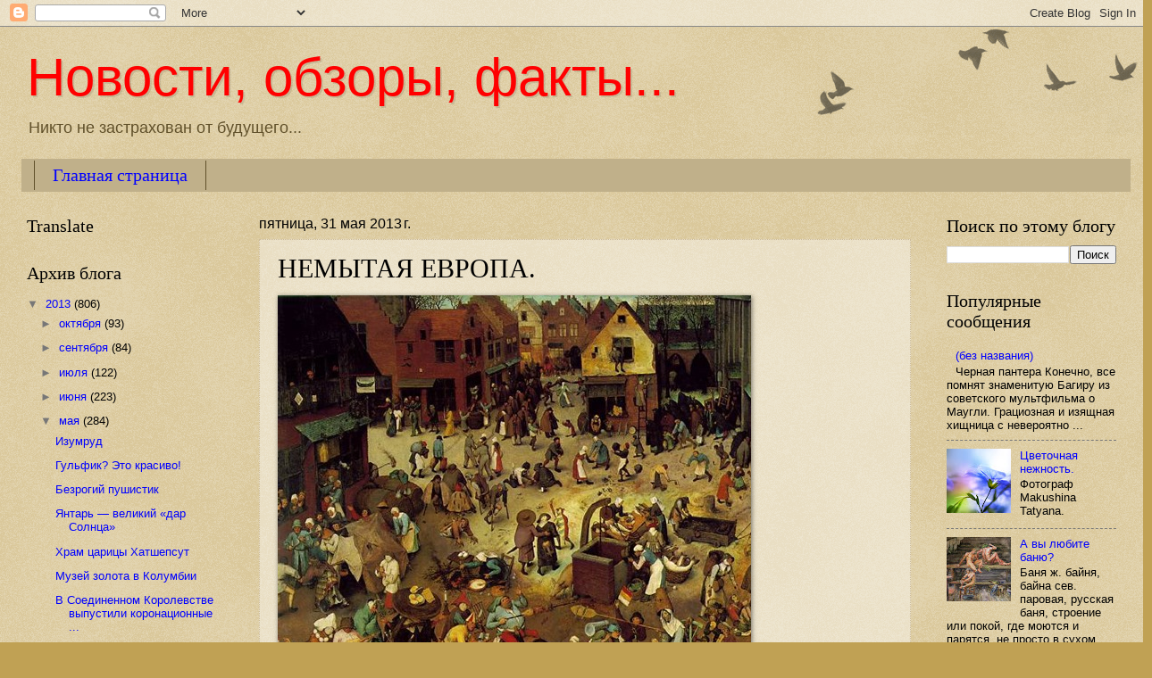

--- FILE ---
content_type: text/html; charset=UTF-8
request_url: https://banallex.blogspot.com/2013/05/blog-post_7645.html
body_size: 31228
content:
<!DOCTYPE html>
<html class='v2' dir='ltr' xmlns='http://www.w3.org/1999/xhtml' xmlns:b='http://www.google.com/2005/gml/b' xmlns:data='http://www.google.com/2005/gml/data' xmlns:expr='http://www.google.com/2005/gml/expr'>
<head>
<link href='https://www.blogger.com/static/v1/widgets/335934321-css_bundle_v2.css' rel='stylesheet' type='text/css'/>
<meta content='width=1100' name='viewport'/>
<meta content='text/html; charset=UTF-8' http-equiv='Content-Type'/>
<meta content='blogger' name='generator'/>
<link href='https://banallex.blogspot.com/favicon.ico' rel='icon' type='image/x-icon'/>
<link href='http://banallex.blogspot.com/2013/05/blog-post_7645.html' rel='canonical'/>
<link rel="alternate" type="application/atom+xml" title="Новости, обзоры, факты... - Atom" href="https://banallex.blogspot.com/feeds/posts/default" />
<link rel="alternate" type="application/rss+xml" title="Новости, обзоры, факты... - RSS" href="https://banallex.blogspot.com/feeds/posts/default?alt=rss" />
<link rel="service.post" type="application/atom+xml" title="Новости, обзоры, факты... - Atom" href="https://www.blogger.com/feeds/3183616897166459556/posts/default" />

<link rel="alternate" type="application/atom+xml" title="Новости, обзоры, факты... - Atom" href="https://banallex.blogspot.com/feeds/4944424353292496112/comments/default" />
<!--Can't find substitution for tag [blog.ieCssRetrofitLinks]-->
<link href='https://blogger.googleusercontent.com/img/b/R29vZ2xl/AVvXsEiEmxzhtGTGwEgM7pMi0UJ-kzTtVAkphneaSbGADzuRajuLXZjA6BEb91x2iHsuEriXR6rh6_fPpJRLmWXUIKs4SYmxVmzxdcDV99tiwTaEwJCi6n5RAyrzy4kTzIljUABeDb98LMXW90Ob/?imgmax=800' rel='image_src'/>
<meta content='http://banallex.blogspot.com/2013/05/blog-post_7645.html' property='og:url'/>
<meta content='НЕМЫТАЯ ЕВРОПА.' property='og:title'/>
<meta content='Интересные факты, яркие фото, обзоры...' property='og:description'/>
<meta content='https://blogger.googleusercontent.com/img/b/R29vZ2xl/AVvXsEiEmxzhtGTGwEgM7pMi0UJ-kzTtVAkphneaSbGADzuRajuLXZjA6BEb91x2iHsuEriXR6rh6_fPpJRLmWXUIKs4SYmxVmzxdcDV99tiwTaEwJCi6n5RAyrzy4kTzIljUABeDb98LMXW90Ob/w1200-h630-p-k-no-nu/?imgmax=800' property='og:image'/>
<title>Новости, обзоры, факты...: НЕМЫТАЯ ЕВРОПА.</title>
<meta content='761b253ed572c452' name='yandex-verification'/>
<meta content='2ec0baa6e80b6880689e59a58c7949d9' name='cypr-verification'/>
<style id='page-skin-1' type='text/css'><!--
/*
-----------------------------------------------
Blogger Template Style
Name:     Watermark
Designer: Blogger
URL:      www.blogger.com
----------------------------------------------- */
/* Use this with templates/1ktemplate-*.html */
/* Content
----------------------------------------------- */
body {
font: normal normal 14px Arial, Tahoma, Helvetica, FreeSans, sans-serif;
color: #000000;
background: #c0a154 url(//www.blogblog.com/1kt/watermark/body_background_birds.png) repeat scroll top left;
}
html body .content-outer {
min-width: 0;
max-width: 100%;
width: 100%;
}
.content-outer {
font-size: 92%;
}
a:link {
text-decoration:none;
color: #0000ff;
}
a:visited {
text-decoration:none;
color: #993322;
}
a:hover {
text-decoration:underline;
color: #ff3300;
}
.body-fauxcolumns .cap-top {
margin-top: 30px;
background: transparent url(//www.blogblog.com/1kt/watermark/body_overlay_birds.png) no-repeat scroll top right;
height: 121px;
}
.content-inner {
padding: 0;
}
/* Header
----------------------------------------------- */
.header-inner .Header .titlewrapper,
.header-inner .Header .descriptionwrapper {
padding-left: 20px;
padding-right: 20px;
}
.Header h1 {
font: normal normal 60px Impact, sans-serif;
color: #ff0000;
text-shadow: 2px 2px rgba(0, 0, 0, .1);
}
.Header h1 a {
color: #ff0000;
}
.Header .description {
font-size: 140%;
color: #60502a;
}
/* Tabs
----------------------------------------------- */
.tabs-inner .section {
margin: 0 20px;
}
.tabs-inner .PageList, .tabs-inner .LinkList, .tabs-inner .Labels {
margin-left: -11px;
margin-right: -11px;
background-color: #c0b08a;
border-top: 0 solid #ffffff;
border-bottom: 0 solid #ffffff;
-moz-box-shadow: 0 0 0 rgba(0, 0, 0, .3);
-webkit-box-shadow: 0 0 0 rgba(0, 0, 0, .3);
-goog-ms-box-shadow: 0 0 0 rgba(0, 0, 0, .3);
box-shadow: 0 0 0 rgba(0, 0, 0, .3);
}
.tabs-inner .PageList .widget-content,
.tabs-inner .LinkList .widget-content,
.tabs-inner .Labels .widget-content {
margin: -3px -11px;
background: transparent none  no-repeat scroll right;
}
.tabs-inner .widget ul {
padding: 2px 25px;
max-height: 34px;
background: transparent none no-repeat scroll left;
}
.tabs-inner .widget li {
border: none;
}
.tabs-inner .widget li a {
display: inline-block;
padding: .25em 1em;
font: normal normal 20px Georgia, Utopia, 'Palatino Linotype', Palatino, serif;
color: #0000ff;
border-right: 1px solid #60502a;
}
.tabs-inner .widget li:first-child a {
border-left: 1px solid #60502a;
}
.tabs-inner .widget li.selected a, .tabs-inner .widget li a:hover {
color: #000000;
}
/* Headings
----------------------------------------------- */
h2 {
font: normal normal 20px Georgia, Utopia, 'Palatino Linotype', Palatino, serif;
color: #000000;
margin: 0 0 .5em;
}
h2.date-header {
font: normal normal 16px Arial, Tahoma, Helvetica, FreeSans, sans-serif;
color: #000000;
}
/* Main
----------------------------------------------- */
.main-inner .column-center-inner,
.main-inner .column-left-inner,
.main-inner .column-right-inner {
padding: 0 5px;
}
.main-outer {
margin-top: 0;
background: transparent none no-repeat scroll top left;
}
.main-inner {
padding-top: 30px;
}
.main-cap-top {
position: relative;
}
.main-cap-top .cap-right {
position: absolute;
height: 0;
width: 100%;
bottom: 0;
background: transparent none repeat-x scroll bottom center;
}
.main-cap-top .cap-left {
position: absolute;
height: 245px;
width: 280px;
right: 0;
bottom: 0;
background: transparent none no-repeat scroll bottom left;
}
/* Posts
----------------------------------------------- */
.post-outer {
padding: 15px 20px;
margin: 0 0 25px;
background: transparent url(//www.blogblog.com/1kt/watermark/post_background_birds.png) repeat scroll top left;
_background-image: none;
border: dotted 1px #ccbb99;
-moz-box-shadow: 0 0 0 rgba(0, 0, 0, .1);
-webkit-box-shadow: 0 0 0 rgba(0, 0, 0, .1);
-goog-ms-box-shadow: 0 0 0 rgba(0, 0, 0, .1);
box-shadow: 0 0 0 rgba(0, 0, 0, .1);
}
h3.post-title {
font: normal normal 30px Georgia, Utopia, 'Palatino Linotype', Palatino, serif;
margin: 0;
}
.comments h4 {
font: normal normal 30px Georgia, Utopia, 'Palatino Linotype', Palatino, serif;
margin: 1em 0 0;
}
.post-body {
font-size: 105%;
line-height: 1.5;
position: relative;
}
.post-header {
margin: 0 0 1em;
color: #997755;
}
.post-footer {
margin: 10px 0 0;
padding: 10px 0 0;
color: #997755;
border-top: dashed 1px #777777;
}
#blog-pager {
font-size: 140%
}
#comments .comment-author {
padding-top: 1.5em;
border-top: dashed 1px #777777;
background-position: 0 1.5em;
}
#comments .comment-author:first-child {
padding-top: 0;
border-top: none;
}
.avatar-image-container {
margin: .2em 0 0;
}
/* Comments
----------------------------------------------- */
.comments .comments-content .icon.blog-author {
background-repeat: no-repeat;
background-image: url([data-uri]);
}
.comments .comments-content .loadmore a {
border-top: 1px solid #777777;
border-bottom: 1px solid #777777;
}
.comments .continue {
border-top: 2px solid #777777;
}
/* Widgets
----------------------------------------------- */
.widget ul, .widget #ArchiveList ul.flat {
padding: 0;
list-style: none;
}
.widget ul li, .widget #ArchiveList ul.flat li {
padding: .35em 0;
text-indent: 0;
border-top: dashed 1px #777777;
}
.widget ul li:first-child, .widget #ArchiveList ul.flat li:first-child {
border-top: none;
}
.widget .post-body ul {
list-style: disc;
}
.widget .post-body ul li {
border: none;
}
.widget .zippy {
color: #777777;
}
.post-body img, .post-body .tr-caption-container, .Profile img, .Image img,
.BlogList .item-thumbnail img {
padding: 5px;
background: #fff;
-moz-box-shadow: 1px 1px 5px rgba(0, 0, 0, .5);
-webkit-box-shadow: 1px 1px 5px rgba(0, 0, 0, .5);
-goog-ms-box-shadow: 1px 1px 5px rgba(0, 0, 0, .5);
box-shadow: 1px 1px 5px rgba(0, 0, 0, .5);
}
.post-body img, .post-body .tr-caption-container {
padding: 8px;
}
.post-body .tr-caption-container {
color: #333333;
}
.post-body .tr-caption-container img {
padding: 0;
background: transparent;
border: none;
-moz-box-shadow: 0 0 0 rgba(0, 0, 0, .1);
-webkit-box-shadow: 0 0 0 rgba(0, 0, 0, .1);
-goog-ms-box-shadow: 0 0 0 rgba(0, 0, 0, .1);
box-shadow: 0 0 0 rgba(0, 0, 0, .1);
}
/* Footer
----------------------------------------------- */
.footer-outer {
color:#ccbb99;
background: #330000 url(//www.blogblog.com/1kt/watermark/body_background_navigator.png) repeat scroll top left;
}
.footer-outer a {
color: #ff7755;
}
.footer-outer a:visited {
color: #dd5533;
}
.footer-outer a:hover {
color: #ff9977;
}
.footer-outer .widget h2 {
color: #eeddbb;
}
/* Mobile
----------------------------------------------- */
body.mobile  {
background-size: 100% auto;
}
.mobile .body-fauxcolumn-outer {
background: transparent none repeat scroll top left;
}
html .mobile .mobile-date-outer {
border-bottom: none;
background: transparent url(//www.blogblog.com/1kt/watermark/post_background_birds.png) repeat scroll top left;
_background-image: none;
margin-bottom: 10px;
}
.mobile .main-inner .date-outer {
padding: 0;
}
.mobile .main-inner .date-header {
margin: 10px;
}
.mobile .main-cap-top {
z-index: -1;
}
.mobile .content-outer {
font-size: 100%;
}
.mobile .post-outer {
padding: 10px;
}
.mobile .main-cap-top .cap-left {
background: transparent none no-repeat scroll bottom left;
}
.mobile .body-fauxcolumns .cap-top {
margin: 0;
}
.mobile-link-button {
background: transparent url(//www.blogblog.com/1kt/watermark/post_background_birds.png) repeat scroll top left;
}
.mobile-link-button a:link, .mobile-link-button a:visited {
color: #0000ff;
}
.mobile-index-date .date-header {
color: #000000;
}
.mobile-index-contents {
color: #000000;
}
.mobile .tabs-inner .section {
margin: 0;
}
.mobile .tabs-inner .PageList {
margin-left: 0;
margin-right: 0;
}
.mobile .tabs-inner .PageList .widget-content {
margin: 0;
color: #000000;
background: transparent url(//www.blogblog.com/1kt/watermark/post_background_birds.png) repeat scroll top left;
}
.mobile .tabs-inner .PageList .widget-content .pagelist-arrow {
border-left: 1px solid #60502a;
}

--></style>
<style id='template-skin-1' type='text/css'><!--
body {
min-width: 1260px;
}
.content-outer, .content-fauxcolumn-outer, .region-inner {
min-width: 1260px;
max-width: 1260px;
_width: 1260px;
}
.main-inner .columns {
padding-left: 260px;
padding-right: 230px;
}
.main-inner .fauxcolumn-center-outer {
left: 260px;
right: 230px;
/* IE6 does not respect left and right together */
_width: expression(this.parentNode.offsetWidth -
parseInt("260px") -
parseInt("230px") + 'px');
}
.main-inner .fauxcolumn-left-outer {
width: 260px;
}
.main-inner .fauxcolumn-right-outer {
width: 230px;
}
.main-inner .column-left-outer {
width: 260px;
right: 100%;
margin-left: -260px;
}
.main-inner .column-right-outer {
width: 230px;
margin-right: -230px;
}
#layout {
min-width: 0;
}
#layout .content-outer {
min-width: 0;
width: 800px;
}
#layout .region-inner {
min-width: 0;
width: auto;
}
--></style>
<link href='https://www.blogger.com/dyn-css/authorization.css?targetBlogID=3183616897166459556&amp;zx=728f4bad-48d3-48af-8601-58a38bed67cc' media='none' onload='if(media!=&#39;all&#39;)media=&#39;all&#39;' rel='stylesheet'/><noscript><link href='https://www.blogger.com/dyn-css/authorization.css?targetBlogID=3183616897166459556&amp;zx=728f4bad-48d3-48af-8601-58a38bed67cc' rel='stylesheet'/></noscript>
<meta name='google-adsense-platform-account' content='ca-host-pub-1556223355139109'/>
<meta name='google-adsense-platform-domain' content='blogspot.com'/>

<!-- data-ad-client=ca-pub-3022402297708081 -->

</head>
<body class='loading variant-birds'>
<div class='navbar section' id='navbar'><div class='widget Navbar' data-version='1' id='Navbar1'><script type="text/javascript">
    function setAttributeOnload(object, attribute, val) {
      if(window.addEventListener) {
        window.addEventListener('load',
          function(){ object[attribute] = val; }, false);
      } else {
        window.attachEvent('onload', function(){ object[attribute] = val; });
      }
    }
  </script>
<div id="navbar-iframe-container"></div>
<script type="text/javascript" src="https://apis.google.com/js/platform.js"></script>
<script type="text/javascript">
      gapi.load("gapi.iframes:gapi.iframes.style.bubble", function() {
        if (gapi.iframes && gapi.iframes.getContext) {
          gapi.iframes.getContext().openChild({
              url: 'https://www.blogger.com/navbar/3183616897166459556?po\x3d4944424353292496112\x26origin\x3dhttps://banallex.blogspot.com',
              where: document.getElementById("navbar-iframe-container"),
              id: "navbar-iframe"
          });
        }
      });
    </script><script type="text/javascript">
(function() {
var script = document.createElement('script');
script.type = 'text/javascript';
script.src = '//pagead2.googlesyndication.com/pagead/js/google_top_exp.js';
var head = document.getElementsByTagName('head')[0];
if (head) {
head.appendChild(script);
}})();
</script>
</div></div>
<div class='body-fauxcolumns'>
<div class='fauxcolumn-outer body-fauxcolumn-outer'>
<div class='cap-top'>
<div class='cap-left'></div>
<div class='cap-right'></div>
</div>
<div class='fauxborder-left'>
<div class='fauxborder-right'></div>
<div class='fauxcolumn-inner'>
</div>
</div>
<div class='cap-bottom'>
<div class='cap-left'></div>
<div class='cap-right'></div>
</div>
</div>
</div>
<div class='content'>
<div class='content-fauxcolumns'>
<div class='fauxcolumn-outer content-fauxcolumn-outer'>
<div class='cap-top'>
<div class='cap-left'></div>
<div class='cap-right'></div>
</div>
<div class='fauxborder-left'>
<div class='fauxborder-right'></div>
<div class='fauxcolumn-inner'>
</div>
</div>
<div class='cap-bottom'>
<div class='cap-left'></div>
<div class='cap-right'></div>
</div>
</div>
</div>
<div class='content-outer'>
<div class='content-cap-top cap-top'>
<div class='cap-left'></div>
<div class='cap-right'></div>
</div>
<div class='fauxborder-left content-fauxborder-left'>
<div class='fauxborder-right content-fauxborder-right'></div>
<div class='content-inner'>
<header>
<div class='header-outer'>
<div class='header-cap-top cap-top'>
<div class='cap-left'></div>
<div class='cap-right'></div>
</div>
<div class='fauxborder-left header-fauxborder-left'>
<div class='fauxborder-right header-fauxborder-right'></div>
<div class='region-inner header-inner'>
<div class='header section' id='header'><div class='widget Header' data-version='1' id='Header1'>
<div id='header-inner'>
<div class='titlewrapper'>
<h1 class='title'>
<a href='https://banallex.blogspot.com/'>
Новости, обзоры, факты...
</a>
</h1>
</div>
<div class='descriptionwrapper'>
<p class='description'><span>Никто не застрахован от будущего...</span></p>
</div>
</div>
</div></div>
</div>
</div>
<div class='header-cap-bottom cap-bottom'>
<div class='cap-left'></div>
<div class='cap-right'></div>
</div>
</div>
</header>
<div class='tabs-outer'>
<div class='tabs-cap-top cap-top'>
<div class='cap-left'></div>
<div class='cap-right'></div>
</div>
<div class='fauxborder-left tabs-fauxborder-left'>
<div class='fauxborder-right tabs-fauxborder-right'></div>
<div class='region-inner tabs-inner'>
<div class='tabs section' id='crosscol'><div class='widget PageList' data-version='1' id='PageList1'>
<h2>Страницы</h2>
<div class='widget-content'>
<ul>
<li>
<a href='https://banallex.blogspot.com/'>Главная страница</a>
</li>
</ul>
<div class='clear'></div>
</div>
</div></div>
<div class='tabs no-items section' id='crosscol-overflow'></div>
</div>
</div>
<div class='tabs-cap-bottom cap-bottom'>
<div class='cap-left'></div>
<div class='cap-right'></div>
</div>
</div>
<div class='main-outer'>
<div class='main-cap-top cap-top'>
<div class='cap-left'></div>
<div class='cap-right'></div>
</div>
<div class='fauxborder-left main-fauxborder-left'>
<div class='fauxborder-right main-fauxborder-right'></div>
<div class='region-inner main-inner'>
<div class='columns fauxcolumns'>
<div class='fauxcolumn-outer fauxcolumn-center-outer'>
<div class='cap-top'>
<div class='cap-left'></div>
<div class='cap-right'></div>
</div>
<div class='fauxborder-left'>
<div class='fauxborder-right'></div>
<div class='fauxcolumn-inner'>
</div>
</div>
<div class='cap-bottom'>
<div class='cap-left'></div>
<div class='cap-right'></div>
</div>
</div>
<div class='fauxcolumn-outer fauxcolumn-left-outer'>
<div class='cap-top'>
<div class='cap-left'></div>
<div class='cap-right'></div>
</div>
<div class='fauxborder-left'>
<div class='fauxborder-right'></div>
<div class='fauxcolumn-inner'>
</div>
</div>
<div class='cap-bottom'>
<div class='cap-left'></div>
<div class='cap-right'></div>
</div>
</div>
<div class='fauxcolumn-outer fauxcolumn-right-outer'>
<div class='cap-top'>
<div class='cap-left'></div>
<div class='cap-right'></div>
</div>
<div class='fauxborder-left'>
<div class='fauxborder-right'></div>
<div class='fauxcolumn-inner'>
</div>
</div>
<div class='cap-bottom'>
<div class='cap-left'></div>
<div class='cap-right'></div>
</div>
</div>
<!-- corrects IE6 width calculation -->
<div class='columns-inner'>
<div class='column-center-outer'>
<div class='column-center-inner'>
<div class='main section' id='main'><div class='widget Blog' data-version='1' id='Blog1'>
<div class='blog-posts hfeed'>

          <div class="date-outer">
        
<h2 class='date-header'><span>пятница, 31 мая 2013&#8239;г.</span></h2>

          <div class="date-posts">
        
<div class='post-outer'>
<div class='post hentry' itemprop='blogPost' itemscope='itemscope' itemtype='http://schema.org/BlogPosting'>
<meta content='https://blogger.googleusercontent.com/img/b/R29vZ2xl/AVvXsEiEmxzhtGTGwEgM7pMi0UJ-kzTtVAkphneaSbGADzuRajuLXZjA6BEb91x2iHsuEriXR6rh6_fPpJRLmWXUIKs4SYmxVmzxdcDV99tiwTaEwJCi6n5RAyrzy4kTzIljUABeDb98LMXW90Ob/?imgmax=800' itemprop='image_url'/>
<meta content='3183616897166459556' itemprop='blogId'/>
<meta content='4944424353292496112' itemprop='postId'/>
<a name='4944424353292496112'></a>
<h3 class='post-title entry-title' itemprop='name'>
НЕМЫТАЯ ЕВРОПА.
</h3>
<div class='post-header'>
<div class='post-header-line-1'></div>
</div>
<div class='post-body entry-content' id='post-body-4944424353292496112' itemprop='description articleBody'>
<div dir="ltr" style="text-align: left;" trbidi="on">
<img alt="4866671e92ac01b7d2d0efefe003a9a4_1M.png" src="https://blogger.googleusercontent.com/img/b/R29vZ2xl/AVvXsEiEmxzhtGTGwEgM7pMi0UJ-kzTtVAkphneaSbGADzuRajuLXZjA6BEb91x2iHsuEriXR6rh6_fPpJRLmWXUIKs4SYmxVmzxdcDV99tiwTaEwJCi6n5RAyrzy4kTzIljUABeDb98LMXW90Ob/?imgmax=800" style="background-color: white; border: 0px; font-family: Arial, sans-serif; font-size: 15px; height: auto !important; line-height: 21px; margin: 0px; max-width: 100%; outline: 0px; padding: 0px; vertical-align: baseline; width: auto !important;" /><br style="background-color: white; font-family: Arial, sans-serif; font-size: 15px; line-height: 21px;" /><span style="background-color: white; font-family: Arial, sans-serif; font-size: 15px; line-height: 21px;">Европейцы во все времена считали Россию варварской страной. И мы сами нередко выражаемся о ней в том же духе. О нынешних временах говорить не буду, но можно с уверенность сказать, что вплоть до 19 века Россия, несмотря на все недостатки, была самым цивилизованным из европейских государств&#8230;</span><br style="background-color: white; font-family: Arial, sans-serif; font-size: 15px; line-height: 21px;" /><span style="background-color: white; font-family: Arial, sans-serif; font-size: 15px; line-height: 21px;">Многие с тоской представляют себе старую Европу с благородными рыцарями (ха-ха), готовыми на подвиги во имя прекрасных дам (хо-хо), с прекрасными дворцами и галантными мушкетерами (ну-ну), с пышными королевскими приемами и благоухающими садами Версаля.</span><br style="background-color: white; font-family: Arial, sans-serif; font-size: 15px; line-height: 21px;" /><span style="background-color: white; font-family: Arial, sans-serif; font-size: 15px; line-height: 21px;">Многие думают: ну почему я не родился (родилась) в те красивые времена? Почему мне приходится жить в эти скучные годы, когда о чести и красоте забыли? Поверьте &#8212; вам очень повезло&#8230;</span><br style="background-color: white; font-family: Arial, sans-serif; font-size: 15px; line-height: 21px;" /><img alt="1237062677_1232267476_d67876ea3a59fd0cc957c5ef993360de_full" src="//lh4.ggpht.com/-iCyLjSs8LjI/UaJA7hKHfoI/AAAAAAAFjJk/mqlkX30Vbds/1237062677_1232267476_d67876ea3a59fd0cc957c5ef993360de_full_thumb%25255B6%25255D.jpg?imgmax=800" style="background-color: white; border: 0px; font-family: Arial, sans-serif; font-size: 15px; height: auto !important; line-height: 21px; margin: 0px; max-width: 100%; outline: 0px; padding: 0px; vertical-align: baseline; width: auto !important;"><br style="background-color: white; font-family: Arial, sans-serif; font-size: 15px; line-height: 21px;" /><br style="background-color: white; font-family: Arial, sans-serif; font-size: 15px; line-height: 21px;" /><span style="background-color: white; font-family: Arial, sans-serif; font-size: 15px; line-height: 21px;">Люстра и Убранство Церкви из Человеческих Костей. Чехия 18 век. Как &#171;мило&#187;, правда &#8212; &#171;просвещенная и гуманная Европа&#187; &#8212; и никакого возмущения церкви и &#171;демократической общественности&#187;, с точки зрения европейца &#8212; все нормально. Просто такие у них нормы. А с точки зрения &#171;дикарей&#187; вроде русских &#8212; натуральный сатанизм.</span><br style="background-color: white; font-family: Arial, sans-serif; font-size: 15px; line-height: 21px;" /><span style="background-color: white; font-family: Arial, sans-serif; font-size: 15px; line-height: 21px;">До 19 века в Европе царила ужасающая дикость. Забудьте о том, что вам показывали в фильмах и фэнтезийных романах. Правда &#8212; она гораздо менее&#8230; хм&#8230; благоуханна. Причем это относится не только к мрачному Средневековью. В воспеваемых эпохах Возрождения и Ренессанса принципиально ничего не изменилось.</span><br style="background-color: white; font-family: Arial, sans-serif; font-size: 15px; line-height: 21px;" /><span style="background-color: white; font-family: Arial, sans-serif; font-size: 15px; line-height: 21px;">Кстати, как ни прискорбно, но почти за все отрицательные стороны жизни в той Европе ответственна христианская церковь. Католическая, в первую очередь. Теперь я понимаю князя Мышкина, который говорил, что &#171;католичество &#8212; еще хуже, чем атеизм&#187;.</span><br style="background-color: white; font-family: Arial, sans-serif; font-size: 15px; line-height: 21px;" /><span style="background-color: white; font-family: Arial, sans-serif; font-size: 15px; line-height: 21px;">Античный мир возвел гигиенические процедуры в одно из главных удовольствий, достаточно вспомнить знаменитые римские термы. До победы христианства только в одном Риме действовало более тысячи бань. Христиане первым делом, придя к власти, закрыли все бани.</span><br />
<a name="more"></a><br /><br />
<div style="background-color: white; border: 0px; font-family: Arial, sans-serif; font-size: 15px; line-height: 21px; margin: 0px; outline: 0px; padding: 0px; vertical-align: baseline;">
К мытью тела тогдашний люд относился подозрительно: нагота &#8211; грех, да и холодно &#8212; простудиться можно. Горячая же ванна нереальна &#8212; дровишки стоили уж очень дорого, основному потребителю &#8212; Святой Инквизиции &#8212; и то с трудом хватало, иногда любимое сожжение приходилось заменять четвертованием, а позже &#8212; колесованием.<br /><img alt="clip_image002" src="https://blogger.googleusercontent.com/img/b/R29vZ2xl/AVvXsEj9VoVzbYtGAOheWtGbtQ2FstAO0ztqd9D2CK9__caMFNdNYAmp1VxE3VkDTIrlbyTZkXAUbObg-sLDFmQf45ct4tVO4-Yu6_5d07ESg6g0jBa8Hwuqj-EtBP7ZDgaNr3g1mQOwRCJRYEA/?imgmax=800" style="border: 0px; height: auto !important; margin: 0px; max-width: 100%; outline: 0px; padding: 0px; vertical-align: baseline; width: auto !important;" /><br />Королева Испании Изабелла Кастильская (конец XV в.) признавалась, что за всю жизнь мылась всего два раза &#8212; при рождении и в день свадьбы. Дочь одного из французских королей погибла от вшивости.<br />Папа Климент V погибает от дизентерии, а Папа Климент VII мучительно умирает от чесотки (как и король Филипп II). Герцог Норфолк отказывался мыться из религиозных убеждений. Его тело покрылось гнойниками. Тогда слуги дождались, когда его светлость напьется мертвецки пьяным, и еле-еле отмыли.<br />Русские послы при дворе Людовика XIV писали, что их величество &#171;смердит аки дикий зверь&#187;. Самих же русских по всей Европе считали извращенцами за то, что те ходили в баню раз в месяц &#8212; безобразно часто.<br /><br />Если в ХV &#8212; ХVI веках богатые горожане мылись хотя бы раз в полгода, в ХVII &#8212; ХVIII веках они вообще перестали принимать ванну. Правда, иногда приходилось ею пользоваться &#8212; но только в лечебных целях. К процедуре тщательно готовились и накануне ставили клизму. Французский король Людовик ХIV мылся всего два раза в жизни &#8212; и то по совету врачей. Мытье привело монарха в такой ужас, что он зарекся когда-либо принимать водные процедуры.<br /><img alt="clip_image003" src="//lh3.ggpht.com/-VDowwWqBvjw/UaJA9gCmFhI/AAAAAAAFjJs/k3SyFzRL_io/clip_image003%25255B12%25255D.jpg?imgmax=800" style="border: 0px; height: auto !important; margin: 0px; max-width: 100%; outline: 0px; padding: 0px; vertical-align: baseline; width: auto !important;"><br />В те смутные времена уход за телом считался грехом. Христианские проповедники призывали ходить буквально в рванье и никогда не мыться, так как именно таким образом можно было достичь духовного очищения. Мыться нельзя было еще и потому, что так можно было смыть с себя святую воду, к которой прикоснулся при крещении. В итоге люди не мылись годами или не знали воды вообще. Грязь и вши считались особыми признаками святости. Монахи и монашки подавали остальным христианам соответствующий пример служения Господу.<br />На чистоту смотрели с отвращением. Вшей называли &#171;Божьими жемчужинами&#187; и считали признаком святости. Святые, как мужского, так и женского пола, обычно кичились тем, что вода никогда не касалась их ног, за исключением тех случаев, когда им приходилось переходить вброд реки.<br />Люди настолько отвыкли от водных процедур, что доктору Ф.Е. Бильцу в популярном учебнике медицины конца XIX(!) века приходилось уговаривать народ мыться. &#171;Есть люди, которые, по правде говоря, не отваживаются купаться в реке или в ванне, ибо с самого детства никогда не входили в воду. Боязнь эта безосновательна, &#8212; писал Бильц в книге &#171;Новое природное лечение&#187;, &#8212; После пятой или шестой ванны к этому можно привыкнуть&#8230;&#187;. Доктору мало кто верил&#8230;<br />Духи &#8212; важное европейское изобретение &#8212; появились на свет именно как реакция на отсутствие бань. Первоначальная задача знаменитой французской парфюмерии была одна &#8212; маскировать страшный смрад годами немытого тела резкими и стойкими духами.<br /><img alt="clip_image004" src="https://blogger.googleusercontent.com/img/b/R29vZ2xl/AVvXsEjGkmw68CpnGZ9FEs2evSE9dlE9R7fTFB-zxNNmyy4UpZ-LbRbHfOuTd-jk-FudaElpiEpnbdIDN7bZC-P92ZmptKoQpIGOjEo7maxLvreaL12wS0-3UzujyLry_6V0gmr_q2C82G-6Z34/?imgmax=800" style="border: 0px; height: auto !important; margin: 0px; max-width: 100%; outline: 0px; padding: 0px; vertical-align: baseline; width: auto !important;" /><br />Король-Солнце, проснувшись однажды утром в плохом настроении (а это было его обычное состояние по утрам, ибо, как известно, Людовик XIV страдал бессонницей из-за клопов), повелел всем придворным душиться. Речь идет об эдикте Людовика XIV, в котором говорилось, что при посещении двора следует не жалеть крепких духов, чтобы их аромат заглушал зловоние от тел и одежд.<br />Первоначально эти &#171;пахучие смеси&#187; были вполне естественными. Дамы европейского средневековья, зная о возбуждающем действии естественного запаха тела, смазывали своими соками, как духами, участки кожи за ушами и на шее, чтобы привлечь внимание желанного объекта.<br /><br />С приходом христианства будущие поколения европейцев забыли о туалетах со смывом на полторы тысячи лет, повернувшись лицом к ночным вазам. Роль забытой канализации выполняли канавки на улицах, где струились зловонные ручьи помоев. Забывшие об античных благах цивилизации люди справляли теперь нужду где придется. Например, на парадной лестнице дворца или замка. Французский королевский двор периодически переезжал из замка в замок из-за того, что в старом буквально нечем было дышать. Ночные горшки стояли под кроватями дни и ночи напролет.<br />После того, как французский король Людовик IX (ХIII в.) был облит дерьмом из окна, жителям Парижа было разрешено удалять бытовые отходы через окно, лишь трижды предварительно крикнув: &#171;Берегись!&#187; Примерно в 17 веке для защиты голов от фекалий были придуманы широкополые шляпы.<br /><br />Изначально реверанс имел своей целью всего лишь убрать обосранную вонючую шляпу подальше от чувствительного носа дамы.<br />В Лувре, дворце французских королей, не было ни одного туалета. Опорожнялись во дворе, на лестницах, на балконах. При &#171;нужде&#187; гости, придворные и короли либо приседали на широкий подоконник у открытого окна, либо им приносили &#171;ночные вазы&#187;, содержимое которых затем выливалось у задних дверей дворца.<br />То же творилось и в Версале, например во время Людовика XIV, быт при котором хорошо известен благодаря мемуарам герцога де Сен Симона. Придворные дамы Версальского дворца, прямо посреди разговора (а иногда даже и во время мессы в капелле или соборе), вставали и непринужденно так, в уголочке, справляли малую (и не очень) нужду.<br /><img alt="clip_image005" src="//lh3.ggpht.com/-M1igTEiYdxc/UaJA_PdwFuI/AAAAAAAFjJ0/jAen5K5o9VI/clip_image005%25255B8%25255D.jpg?imgmax=800" style="border: 0px; height: auto !important; margin: 0px; max-width: 100%; outline: 0px; padding: 0px; vertical-align: baseline; width: auto !important;"><br /><br />Король-Солнце, как и все остальные короли, разрешал придворным использовать в качестве туалетов любые уголки Версаля и других замков. Стены замков оборудовались тяжелыми портьерами, в коридорах делались глухие ниши. Но не проще ли было оборудовать какие-нибудь туалеты во дворе или просто бегать в парк? Нет, такое даже в голову никому не приходило, ибо на страже Традиции стояла &#8230;диарея. Беспощадная, неумолимая, способная застигнуть врасплох кого угодно и где угодно.<br /><br />При соответствующем качестве средневековой пищи понос был перманентным. Эта же причина прослеживается в моде тех лет на мужские штаны-панталоны, состоящие из одних вертикальных ленточек в несколько слоев. Парижская мода на большие широкие юбки, очевидно, вызвана теми же причинами. Хотя юбки использовались также и с другой целью &#8212; чтобы скрыть под ними собачку, которая была призвана защищать Прекрасных Дам от блох.<br />Естественно, набожные люди предпочитали испражняться лишь с Божией помощью &#8212; венгерский историк Иштван Рат-Вег в &#171;Комедии книги&#187; приводит виды молитв из молитвенника под названием: &#171;Нескромные пожелания богобоязненной и готовой к покаянию души на каждый день и по разным случаям&#187;, в число которых входит &#171;Молитва при отправлении естественных потребностей&#187;.<br />Не имевшие канализации средневековые города Европы зато имели крепостную стену и оборонительный ров, заполненный водой. Он роль &#171;канализации&#187; и выполнял. Со стен в ров сбрасывалось дерьмо. Во Франции кучи дерьма за городскими стенами разрастались до такой высоты, что стены приходилось надстраивать, как случилось в том же Париже &#8212; куча разрослась настолько, что говно стало обратно переваливаться, да и опасно это показалось &#8212; вдруг еще враг проникнет в город, забравшись на стену по куче экскрементов.<br />Улицы утопали в грязи и дерьме настолько, что в распутицу не было никакой возможности по ним пройти. Именно тогда, согласно дошедшим до нас летописям, во многих немецких городах появились ходули, &#171;весенняя обувь&#187; горожанина, без которых передвигаться по улицам было просто невозможно.<br /><img alt="clip_image006" src="//lh6.ggpht.com/-2jYQWy0L7rQ/UaJBANXbFwI/AAAAAAAFjJ4/PxARfqzRbs4/clip_image006%25255B21%25255D.jpg?imgmax=800" style="border: 0px; height: auto !important; margin: 0px; max-width: 100%; outline: 0px; padding: 0px; vertical-align: baseline; width: auto !important;"><br /><br />Вот как, по данным европейских археологов, выглядел настоящий французский рыцарь на рубеже XIV-XV вв.: средний рост этого средневекового &#171;сердцееда&#187; редко превышал один метр шестьдесят (с небольшим) сантиметров (население тогда вообще было низкорослым). Небритое и немытое лицо этого &#171;красавца&#187; было обезображено оспой (ею тогда в Европе болели практически все). Под рыцарским шлемом, в свалявшихся грязных волосах аристократа, и в складках его одежды во множестве копошились вши и блохи.<br />Изо рта рыцаря так сильно пахло, что для современных дам было бы ужасным испытанием не только целоваться с ним, но даже стоять рядом (увы, зубы тогда никто не чистил). А ели средневековые рыцари все подряд, запивая все это кислым пивом и закусывая чесноком &#8212; для дезинфекции.<br />Кроме того, во время очередного похода рыцарь сутками был закован в латы, которые он при всем своем желании не мог снять без посторонней помощи. Процедура надевания и снимания лат по времени занимала около часа, а иногда и дольше. Разумеется, всю свою нужду благородный рыцарь справлял&#8230; прямо в латы.<br />Некоторые историки были удивлены, почему солдаты Саллах-ад-Дина так легко находили христианские лагеря. Ответ пришел очень скоро &#8212; по запаху.<br /><img alt="clip_image007" src="//lh6.ggpht.com/-DQ4b2MCclG4/UaJBAx2ITUI/AAAAAAAFjJ8/4der1d_NfqA/clip_image007%25255B17%25255D.jpg?imgmax=800" style="border: 0px; height: auto !important; margin: 0px; max-width: 100%; outline: 0px; padding: 0px; vertical-align: baseline; width: auto !important;"><br />Если в начале средневековья в Европе одним из основных продуктов питания были желуди, которые ели не только простолюдины, но и знать, то впоследствии (в те редкие года, когда не было голода) стол бывал более разнообразным. Модные и дорогие специи использовались не только для демонстрации богатства, они также перекрывали запах, источаемый мясом и другими продуктами.<br />В Испании в средние века женщины, чтобы не завелись вши, часто натирали волосы чесноком. Чтобы выглядеть томно-бледной, дамы пили уксус. Собачки, кроме работы живыми блохоловками, еще одним способом пособничали дамской красоте: в средневековье собачьей мочой обесцвечивали волосы.<br /><br />Сифилис ХVII -XVIII веков стал законодателем мод. Гезер писал, что из-за сифилиса исчезала всяческая растительность на голове и лице. И вот кавалеры, дабы показать дамам, что они вполне безопасны и ничем таким не страдают, стали отращивать длиннющие волосы и усы. Ну, а те, у кого это по каким-либо причинам не получалось, придумали парики, которые при достаточно большом количестве сифилитиков в высших слоях общества быстро вошли в моду и в Европе и в Северной Америке. Сократовские же лысины мудрецов перестали быть в почете до наших дней.<br /><img alt="clip_image008" src="//lh4.ggpht.com/-GSE8-n4lGC8/UaJBB9mueoI/AAAAAAAFjKA/rNmDIMKiBLU/clip_image008%25255B10%25255D.jpg?imgmax=800" style="border: 0px; height: auto !important; margin: 0px; max-width: 100%; outline: 0px; padding: 0px; vertical-align: baseline; width: auto !important;"><br />Благодаря уничтожению христианами кошек расплодившиеся крысы разнесли по всей Европе чумную блоху, отчего пол-Европы погибло. Спонтанно появилась новая и столь необходимая в тех условиях профессия крысолова. Власть этих людей над крысами объясняли не иначе как данной дьяволом, и потому церковь и инквизиция при каждом удобном случае расправлялись с крысоловами, способствуя таким образом дальнейшему вымиранию своей паствы от голода и чумы.<br />Методы борьбы с блохами были пассивными, как например палочки-чесалочки. Знать с насекомыми борется по своему &#8212; во время обедов Людовика XIV в Версале и Лувре присутствует специальный паж для ловли блох короля. Состоятельные дамы, чтобы не разводить &#171;зоопарк&#187;, носят шелковые нижние рубашки, полагая, что вошь за шелк не уцепится, ибо скользко. Так появилось шелковое нижнее белье, к шелку блохи и вши действительно не прилипают.<br />Влюбленные трубадуры собирали с себя блох и пересаживали на даму, чтоб кровь смешалась в блохе.<br />Кровати, представляющие собой рамы на точеных ножках, окруженные низкой решеткой и обязательно с балдахином в средние века приобретают большое значение. Столь широко распространенные балдахины служили вполне утилитарной цели &#8212; чтобы клопы и прочие симпатичные насекомые с потолка не сыпались.<br /><img alt="clip_image009" src="https://blogger.googleusercontent.com/img/b/R29vZ2xl/AVvXsEg9synd5-cFcLXaCV2v-_nna7zLcr1O2XwFiGqSXFBhvdUB2MSLyyQg20bv83VjWbWPFTIjmQ4jp60dYplDo7qt6sktRhmW6N6paOn42u7Ki8-IMz38g4gho1O7-FfCW7HLhR6l37dp7u4/?imgmax=800" style="border: 0px; height: auto !important; margin: 0px; max-width: 100%; outline: 0px; padding: 0px; vertical-align: baseline; width: auto !important;" /><br />Считается, что мебель из красного дерева стала столь популярна потому, что на ней не было видно клопов.<br />Кормить собой вшей, как и клопов, считалось &#171;христианским подвигом&#187;. Последователи святого Фомы, даже наименее посвященные, готовы были превозносить его грязь и вшей, которых он носил на себе. Искать вшей друг на друге (точно, как обезьяны &#8212; этологические корни налицо) &#8212; значило высказывать свое расположение.<br />Средневековые вши даже активно участвовали в политике &#8212; в городе Гурденбурге (Швеция) обыкновенная вошь (Pediculus) была активным участником выборов мэра города. Претендентами на высокий пост могли быть в то время только люди с окладистыми бородами. Выборы происходили следующим образом. Кандидаты в мэры садились вокруг стола и выкладывали на него свои бороды. Затем специально назначенный человек вбрасывал на середину стола вошь. Избранным мэром считался тот, в чью бороду заползало насекомое.<br /><img alt="clip_image010" src="//lh6.ggpht.com/-BHCLLx2UtTA/UaJBDQK-7EI/AAAAAAAFjKI/kVS2qQIymU4/clip_image010%25255B15%25255D.jpg?imgmax=800" style="border: 0px; height: auto !important; margin: 0px; max-width: 100%; outline: 0px; padding: 0px; vertical-align: baseline; width: auto !important;"><br />Пренебрежение гигиеной обошлось Европе очень дорого: в XIV веке от чумы (&#171;черной смерти&#187;) Франция потеряла треть населения, а Англия и Италия &#8212; до половины.<br />Медицинские методы оказания помощи в то время были примитивными и жестокими. Особенно в хирургии. Например, для того, чтобы ампутировать конечность, в качестве &#171;обезболивающего средства&#187; использовался тяжелый деревянный молоток, &#171;киянка&#187;, удар которого по голове приводил к потере сознания больного, с другими непредсказуемыми последствиями. Раны прижигали каленым железом, или поливали крутым кипятком или кипящей смолой. Повезло тому, у кого всего лишь геморрой. В средние века его лечили прижиганием раскаленным железом. Это значит &#8212; получи огненный штырь в задницу &#8212; и свободен. Здоров.<br />Сифилис обычно лечили ртутью, что, само собой, к благоприятным последствиям привести не могло.<br />Кроме клизм и ртути основным универсальным методом, которым лечили всех подряд, являлось кровопускание. Болезни считались насланными дьяволом и подлежали изгнанию &#8212; &#171;зло должно выйти наружу&#187;. У истоков кровавого поверья стояли монахи &#8212; &#171;отворители крови&#187;. Кровь пускали всем &#8212; для лечения, как средство борьбы с половым влечением, и вообще без повода &#8212; по календарю.<br />&#171;Монахи чувствовали себя знатоками в искусстве врачевания и с полным правом давали рекомендации&#187;. Основная проблема была в самой порочной логике такого лечения &#8212; если улучшение у больного не наступало, то вывод делался только один &#8212; крови выпустили слишком мало. И выпускали еще и еще, пока больной от потери крови не умирал. Кровопускание, как излюбленный метод лечения всех болезней, унесло, вероятно, жизней не менее, чем чума.<br />Была в средневековой Европе и хирургия. Даже если хирург научился резать быстро &#8212; а к этому они и стремились, памятуя Гиппократа: &#171;Причиняющее боль должно быть в них наиболее короткое время, а это будет, когда сечение выполняется скоро&#187; &#8212; то из-за отсутствия обезболивания даже виртуозная техника хирурга выручала лишь в редких случаях.<br />В Древнем Египте попытки обезболивания делались уже в V&#8211;III тысячелетиях до н.э. Анестезия в Древней Греции и Риме, в Древнем Китае и Индии осуществлялась с использованием настоек мандрагоры, белладонны, опия и т.п., в ХV-ХIII веках до н.э. для этой цели был впервые применен алкоголь. Но в христианской Европе обо всем этом позабыли.<br />Широко распространяются в средневековье лекарства из трупов и размолотых костей. Гарманн приводит также рецепт &#171;божественной воды&#187;, названной так за свои чудесные свойства: берется целиком труп человека, отличавшегося при жизни добрым здоровьем, но умершего насильственной смертью; мясо, кости и внутренности разрезаются на мелкие кусочки; все смешивается и с помощью перегонки превращается в жидкость.<br /><img alt="1192707586_4" src="//lh6.ggpht.com/-BxoqpgTm_Mw/UaJBFEmPC7I/AAAAAAAFjKQ/xkOOCZS4xOw/1192707586_4_thumb%25255B5%25255D.jpg?imgmax=800" style="border: 0px; height: auto !important; margin: 0px; max-width: 100%; outline: 0px; padding: 0px; vertical-align: baseline; width: auto !important;"><br />Нарочитое пренебрежение к смерти и презрение к земной жизни проявилось в таком явлении, как мода на человеческие черепа. Историк Рат-Вег поражался такому обычаю, широко распространенном в Европе еще в 18-ом веке:<br />&#171;Трудно представить, что человеческий череп когда-то был предметом моды. Ненормальная мода родилась в Париже в 1751 году.<br />Знатные дамы устанавливали череп на туалетный столик, украшали его разноцветными лентами, устанавливали в него горящую свечу и временами погружались в благоговейное созерцание&#187;. Но удивляться тут особенно нечему &#8212; у такого отношения к человеческим останкам глубокие корни. Христиане тысячелетие насаждали культ поклонения мощам. Как известно, первые христиане жили в катакомбах в окружении трупов.<br />Для языческой культуры это было неприемлемым явлением. Евнапий из Сард в IV веке описывал осквернение христианами языческого храма Сераписа: &#171;они привели в это священное место так называемых монахов, которые имеют хотя человеческий образ, но &#8230;. собирают кости и черепа людей, уличенных в преступлениях и казненных по приговору суда, выдают их за богов и повергаются ниц перед ними&#187;.<br />Этим культом мертвых тел, а также культом евхаристии, Церковь добилась того, что народ в Европе еще в 17-ом веке свято верил, что истертые в порошок черепа и костяшки пальцев очень полезны для здоровья. Из обожженных костей счастливых супругов или страстных любовников приготовляли возбуждающий любовный напиток.<br /><img alt="clip_image011" src="https://blogger.googleusercontent.com/img/b/R29vZ2xl/AVvXsEhkEMUAsp9G_zFF-M8w9cteoitSPxqVMjD-wbGxj4iRPqw50Cs1u8zxAvXT_y2pKRa2aL7x19mlK6wucUWIw5DCxJntb2FlZCJkVkYmp6YJRwAClpxOhNWHaVCeUiDkzEOCvgx6jlOfCBM/?imgmax=800" style="border: 0px; height: auto !important; margin: 0px; max-width: 100%; outline: 0px; padding: 0px; vertical-align: baseline; width: auto !important;" /><br />Выражение &#171;переплет из человеческой кожи&#187; скорее вызовет ассоциации только с пропагандистскими байками вроде &#171;абажуров из кожи в Бухенвальде&#187; и &#171;мыла из евреев&#187;. Но если на пресловутые абажуры посмотреть нигде не получится ввиду их отсутствия, то прототипы этого &#171;навета&#187; вполне реальны. Книг, переплетенных в человеческую кожу, в библиотеках достаточно.<br />Книги или пергамент, обернутые в человеческую кожу, появились в средневековье, когда стало широко практиковаться дубление человеческой кожи (и сохранение других частей тела). Эти книги до нас не дошли, хотя есть некоторые исторические сообщения касательно Библии XIII-ого века и текста Decretals (Католическое церковное право), написанных на человеческой коже.<br />Среди других переплетенных в человеческую кожу документов &#8212; копия Прав Человека и нескольких копий французской Конституции 1793 г.<br />Великий инквизитор Испании Томас де Торквемада (1420-1498), широко прославившийся своей священной борьбой с еретиками, стал своеобразным &#171;лицом Инквизиции&#187;, наряду с Крамером и Шпренгером. Торквемада с истинно христианским человеколюбием сжег на кострах 10 220 человек. Гораздо меньше известно другое &#8212; сколько человеческого материала &#171;врагов народа&#187; было использовано более рационально.<br />Сжигание заживо эмоционально заслоняет от нас куда большее количество &#171;общественно полезных&#187; приговоров образовавшейся в Испании &#171;экономической инквизиции&#187;. Например, тем же Торквемадой к ссылке на галеры было приговорено 97 371 человек. Именно на галерах должны были эти еретики искупать свою вину перед Господом. Томас Торквемада был духовником инфанты Изабеллы Кастильской (той самой, которая гордилась тем, что мылась два раза в жизни).<br /><img alt="0_30914_e890f16_xl" src="//lh3.ggpht.com/-LvuIEy8g6i8/UaJBIPZ8lGI/AAAAAAAFjKc/X6nOOM0hEG4/0_30914_e890f16_xl_thumb%25255B7%25255D.jpg?imgmax=800" style="border: 0px; height: auto !important; margin: 0px; max-width: 100%; outline: 0px; padding: 0px; vertical-align: baseline; width: auto !important;"><br />В отношении &#171;истинных&#187; врагов Церкви (то есть, например, тех кто отказывался признать свою вину или посмел не &#171;заложить&#187; свою семью, родственников и друзей) Инквизиция была непримирима &#8212; только костер. У остальных еретиков всегда был выбор: быстрая смерть в огне (тогда еще быстрая &#8212; сожжение на сырых дровах христиане придумают позже) или галеры.<br />Ссылка на галеры фактически являлась той же смертной казнью, только отложенной &#8212; большинство приговоренных к пожизненной каторге не доживало даже до окончания второго года заключения.<br />liveinternet.ru</div>
</div>
<div style='clear: both;'></div>
</div>
<div class='post-footer'>
<div class='post-footer-line post-footer-line-1'><span class='post-author vcard'>
Автор:
<span class='fn' itemprop='author' itemscope='itemscope' itemtype='http://schema.org/Person'>
<meta content='https://www.blogger.com/profile/09083511912097844019' itemprop='url'/>
<a class='g-profile' href='https://www.blogger.com/profile/09083511912097844019' rel='author' title='author profile'>
<span itemprop='name'>Unknown</span>
</a>
</span>
</span>
<span class='post-timestamp'>
на
<meta content='http://banallex.blogspot.com/2013/05/blog-post_7645.html' itemprop='url'/>
<a class='timestamp-link' href='https://banallex.blogspot.com/2013/05/blog-post_7645.html' rel='bookmark' title='permanent link'><abbr class='published' itemprop='datePublished' title='2013-05-31T01:50:00+04:00'>01:50</abbr></a>
</span>
<span class='post-comment-link'>
</span>
<span class='post-icons'>
<span class='item-control blog-admin pid-539887926'>
<a href='https://www.blogger.com/post-edit.g?blogID=3183616897166459556&postID=4944424353292496112&from=pencil' title='Изменить сообщение'>
<img alt='' class='icon-action' height='18' src='https://resources.blogblog.com/img/icon18_edit_allbkg.gif' width='18'/>
</a>
</span>
</span>
<div class='post-share-buttons goog-inline-block'>
<a class='goog-inline-block share-button sb-email' href='https://www.blogger.com/share-post.g?blogID=3183616897166459556&postID=4944424353292496112&target=email' target='_blank' title='Отправить по электронной почте'><span class='share-button-link-text'>Отправить по электронной почте</span></a><a class='goog-inline-block share-button sb-blog' href='https://www.blogger.com/share-post.g?blogID=3183616897166459556&postID=4944424353292496112&target=blog' onclick='window.open(this.href, "_blank", "height=270,width=475"); return false;' target='_blank' title='Написать об этом в блоге'><span class='share-button-link-text'>Написать об этом в блоге</span></a><a class='goog-inline-block share-button sb-twitter' href='https://www.blogger.com/share-post.g?blogID=3183616897166459556&postID=4944424353292496112&target=twitter' target='_blank' title='Поделиться в X'><span class='share-button-link-text'>Поделиться в X</span></a><a class='goog-inline-block share-button sb-facebook' href='https://www.blogger.com/share-post.g?blogID=3183616897166459556&postID=4944424353292496112&target=facebook' onclick='window.open(this.href, "_blank", "height=430,width=640"); return false;' target='_blank' title='Опубликовать в Facebook'><span class='share-button-link-text'>Опубликовать в Facebook</span></a><a class='goog-inline-block share-button sb-pinterest' href='https://www.blogger.com/share-post.g?blogID=3183616897166459556&postID=4944424353292496112&target=pinterest' target='_blank' title='Поделиться в Pinterest'><span class='share-button-link-text'>Поделиться в Pinterest</span></a>
</div>
<span class='post-backlinks post-comment-link'>
</span>
</div>
<div class='post-footer-line post-footer-line-2'><span class='post-labels'>
</span>
</div>
<div class='post-footer-line post-footer-line-3'><span class='post-location'>
</span>
</div>
</div>
</div>
<div class='comments' id='comments'>
<a name='comments'></a>
<h4>Комментариев нет:</h4>
<div id='Blog1_comments-block-wrapper'>
<dl class='avatar-comment-indent' id='comments-block'>
</dl>
</div>
<p class='comment-footer'>
<div class='comment-form'>
<a name='comment-form'></a>
<h4 id='comment-post-message'>Отправить комментарий</h4>
<p>
</p>
<a href='https://www.blogger.com/comment/frame/3183616897166459556?po=4944424353292496112&hl=ru&saa=85391&origin=https://banallex.blogspot.com' id='comment-editor-src'></a>
<iframe allowtransparency='true' class='blogger-iframe-colorize blogger-comment-from-post' frameborder='0' height='410px' id='comment-editor' name='comment-editor' src='' width='100%'></iframe>
<script src='https://www.blogger.com/static/v1/jsbin/2830521187-comment_from_post_iframe.js' type='text/javascript'></script>
<script type='text/javascript'>
      BLOG_CMT_createIframe('https://www.blogger.com/rpc_relay.html');
    </script>
</div>
</p>
</div>
</div>

        </div></div>
      
</div>
<div class='blog-pager' id='blog-pager'>
<span id='blog-pager-newer-link'>
<a class='blog-pager-newer-link' href='https://banallex.blogspot.com/2013/05/blog-post_4261.html' id='Blog1_blog-pager-newer-link' title='Следующее'>Следующее</a>
</span>
<span id='blog-pager-older-link'>
<a class='blog-pager-older-link' href='https://banallex.blogspot.com/2013/05/blog-post_7506.html' id='Blog1_blog-pager-older-link' title='Предыдущее'>Предыдущее</a>
</span>
<a class='home-link' href='https://banallex.blogspot.com/'>Главная страница</a>
</div>
<div class='clear'></div>
<div class='post-feeds'>
<div class='feed-links'>
Подписаться на:
<a class='feed-link' href='https://banallex.blogspot.com/feeds/4944424353292496112/comments/default' target='_blank' type='application/atom+xml'>Комментарии к сообщению (Atom)</a>
</div>
</div>
</div></div>
</div>
</div>
<div class='column-left-outer'>
<div class='column-left-inner'>
<aside>
<div class='sidebar section' id='sidebar-left-1'><div class='widget Translate' data-version='1' id='Translate1'>
<h2 class='title'>Translate</h2>
<div id='google_translate_element'></div>
<script>
    function googleTranslateElementInit() {
      new google.translate.TranslateElement({
        pageLanguage: 'ru',
        autoDisplay: 'true',
        layout: google.translate.TranslateElement.InlineLayout.VERTICAL
      }, 'google_translate_element');
    }
  </script>
<script src='//translate.google.com/translate_a/element.js?cb=googleTranslateElementInit'></script>
<div class='clear'></div>
</div><div class='widget BlogArchive' data-version='1' id='BlogArchive1'>
<h2>Архив блога</h2>
<div class='widget-content'>
<div id='ArchiveList'>
<div id='BlogArchive1_ArchiveList'>
<ul class='hierarchy'>
<li class='archivedate expanded'>
<a class='toggle' href='javascript:void(0)'>
<span class='zippy toggle-open'>

        &#9660;&#160;
      
</span>
</a>
<a class='post-count-link' href='https://banallex.blogspot.com/2013/'>
2013
</a>
<span class='post-count' dir='ltr'>(806)</span>
<ul class='hierarchy'>
<li class='archivedate collapsed'>
<a class='toggle' href='javascript:void(0)'>
<span class='zippy'>

        &#9658;&#160;
      
</span>
</a>
<a class='post-count-link' href='https://banallex.blogspot.com/2013/10/'>
октября
</a>
<span class='post-count' dir='ltr'>(93)</span>
</li>
</ul>
<ul class='hierarchy'>
<li class='archivedate collapsed'>
<a class='toggle' href='javascript:void(0)'>
<span class='zippy'>

        &#9658;&#160;
      
</span>
</a>
<a class='post-count-link' href='https://banallex.blogspot.com/2013/09/'>
сентября
</a>
<span class='post-count' dir='ltr'>(84)</span>
</li>
</ul>
<ul class='hierarchy'>
<li class='archivedate collapsed'>
<a class='toggle' href='javascript:void(0)'>
<span class='zippy'>

        &#9658;&#160;
      
</span>
</a>
<a class='post-count-link' href='https://banallex.blogspot.com/2013/07/'>
июля
</a>
<span class='post-count' dir='ltr'>(122)</span>
</li>
</ul>
<ul class='hierarchy'>
<li class='archivedate collapsed'>
<a class='toggle' href='javascript:void(0)'>
<span class='zippy'>

        &#9658;&#160;
      
</span>
</a>
<a class='post-count-link' href='https://banallex.blogspot.com/2013/06/'>
июня
</a>
<span class='post-count' dir='ltr'>(223)</span>
</li>
</ul>
<ul class='hierarchy'>
<li class='archivedate expanded'>
<a class='toggle' href='javascript:void(0)'>
<span class='zippy toggle-open'>

        &#9660;&#160;
      
</span>
</a>
<a class='post-count-link' href='https://banallex.blogspot.com/2013/05/'>
мая
</a>
<span class='post-count' dir='ltr'>(284)</span>
<ul class='posts'>
<li><a href='https://banallex.blogspot.com/2013/05/blog-post_8504.html'>Изумруд</a></li>
<li><a href='https://banallex.blogspot.com/2013/05/blog-post_8637.html'>Гульфик? Это красиво!</a></li>
<li><a href='https://banallex.blogspot.com/2013/05/blog-post_4955.html'>Безрогий пушистик</a></li>
<li><a href='https://banallex.blogspot.com/2013/05/blog-post_9239.html'>Янтарь &#8212; великий &#171;дар Солнца&#187;</a></li>
<li><a href='https://banallex.blogspot.com/2013/05/blog-post_6681.html'>Храм царицы Хатшепсут</a></li>
<li><a href='https://banallex.blogspot.com/2013/05/blog-post_4478.html'>Музей золота в Колумбии</a></li>
<li><a href='https://banallex.blogspot.com/2013/05/blog-post_7301.html'>В Соединенном Королевстве выпустили коронационные ...</a></li>
<li><a href='https://banallex.blogspot.com/2013/05/ludwig-franz-karl-bohnstedt.html'>Ludwig Franz Karl Bohnstedt|Акварельное ...</a></li>
<li><a href='https://banallex.blogspot.com/2013/05/blog-post_5162.html'>Ваша еда под микроскопом</a></li>
<li><a href='https://banallex.blogspot.com/2013/05/blog-post_1764.html'>Живность в цифрах</a></li>
<li><a href='https://banallex.blogspot.com/2013/05/wave-rock.html'>Wave Rock &#8211; сёрфинг-гора</a></li>
<li><a href='https://banallex.blogspot.com/2013/05/25.html'>25 известных скульптур мира</a></li>
<li><a href='https://banallex.blogspot.com/2013/05/blog-post_7864.html'>Природа всегда совершенна - Жизнь под водой.</a></li>
<li><a href='https://banallex.blogspot.com/2013/05/blog-post_1954.html'>Нежное прикосновение...</a></li>
<li><a href='https://banallex.blogspot.com/2013/05/blog-post_7567.html'>&#171;Яйца для солдат&#187;: самолет из яичных лотков</a></li>
<li><a href='https://banallex.blogspot.com/2013/05/blog-post_3988.html'>Самая высокая теннисная площадка</a></li>
<li><a href='https://banallex.blogspot.com/2013/05/blog-post_9878.html'>Экскурсии по рекам и каналам в Санкт-Петербурге</a></li>
<li><a href='https://banallex.blogspot.com/2013/05/blog-post_1677.html'>Загадочный мир отражений</a></li>
<li><a href='https://banallex.blogspot.com/2013/05/10_31.html'>10 достопримечательностей, исполняющие желания</a></li>
<li><a href='https://banallex.blogspot.com/2013/05/blog-post_7266.html'>Музей водки в Санкт-Петербурге</a></li>
<li><a href='https://banallex.blogspot.com/2013/05/blog-post_7902.html'>Мыс Чаганы на азовском побережье</a></li>
<li><a href='https://banallex.blogspot.com/2013/05/blog-post_9361.html'>Бан Кок Са-На: Деревня Кобр</a></li>
<li><a href='https://banallex.blogspot.com/2013/05/blog-post_7903.html'>красивые макрофотографии Фернандо Фениче.</a></li>
<li><a href='https://banallex.blogspot.com/2013/05/blog-post_4261.html'>Человеческая тень &#8212; что это, двойник человека, его...</a></li>
<li><a href='https://banallex.blogspot.com/2013/05/blog-post_7645.html'>НЕМЫТАЯ ЕВРОПА.</a></li>
<li><a href='https://banallex.blogspot.com/2013/05/blog-post_7506.html'>Осьминог</a></li>
<li><a href='https://banallex.blogspot.com/2013/05/blog-post_5013.html'>Древняя мозаичная карта в церкви Св. Георгия.Иордания</a></li>
<li><a href='https://banallex.blogspot.com/2013/05/blog-post_4988.html'>Горная деревня.</a></li>
<li><a href='https://banallex.blogspot.com/2013/05/blog-post_9240.html'>Русские богатыри, наделенные силой бога&#8230;</a></li>
<li><a href='https://banallex.blogspot.com/2013/05/blog-post_1417.html'>Удивительная бабочка</a></li>
<li><a href='https://banallex.blogspot.com/2013/05/blog-post_952.html'>Нашествие медуз на Балаклаву</a></li>
<li><a href='https://banallex.blogspot.com/2013/05/blog-post_9340.html'>Подводный мир</a></li>
<li><a href='https://banallex.blogspot.com/2013/05/blog-post_3542.html'>Цветение розмарина в Крыму</a></li>
<li><a href='https://banallex.blogspot.com/2013/05/blog-post_8152.html'>Висящий ресторан над площадью Героев в Будапеште</a></li>
<li><a href='https://banallex.blogspot.com/2013/05/blog-post_6053.html'>Мосты Парижа</a></li>
<li><a href='https://banallex.blogspot.com/2013/05/blog-post_6722.html'>Вертикальные сады Патрика Блана</a></li>
<li><a href='https://banallex.blogspot.com/2013/05/blog-post_8459.html'>Войлочные гнезда для кошек</a></li>
<li><a href='https://banallex.blogspot.com/2013/05/blog-post_2392.html'>Сложные бумажные рисунки Бови Ли</a></li>
<li><a href='https://banallex.blogspot.com/2013/05/blog-post_5777.html'>Подводный отель, Мальдивы</a></li>
<li><a href='https://banallex.blogspot.com/2013/05/blog-post_209.html'>Кандумафуши</a></li>
<li><a href='https://banallex.blogspot.com/2013/05/blog-post_9888.html'>Царица Тамара: Мудрости мужчина позавидует&#8230;</a></li>
<li><a href='https://banallex.blogspot.com/2013/05/blog-post_248.html'>Пуле: самый дорогой сыр в мире</a></li>
<li><a href='https://banallex.blogspot.com/2013/05/blog-post_3428.html'>Магические свойства веника</a></li>
<li><a href='https://banallex.blogspot.com/2013/05/blog-post_1381.html'>Озеро Кезенойам - жемчужина Северного Кавказа</a></li>
<li><a href='https://banallex.blogspot.com/2013/05/blog-post_8551.html'>Из жизни дикой природы. Колония летучих мышей в Крыму</a></li>
<li><a href='https://banallex.blogspot.com/2013/05/blog-post_5971.html'>Подвесной мост Капилано в Канаде</a></li>
<li><a href='https://banallex.blogspot.com/2013/05/blog-post_5126.html'>Рисовые поля, Бали</a></li>
<li><a href='https://banallex.blogspot.com/2013/05/blog-post_4736.html'>Дворцы Флоренции</a></li>
<li><a href='https://banallex.blogspot.com/2013/05/blog-post_6110.html'>Сады Боболи, Флоренция</a></li>
<li><a href='https://banallex.blogspot.com/2013/05/blog-post_31.html'>ДЛЯ МИЛЫХ ДАМ!!!</a></li>
<li><a href='https://banallex.blogspot.com/2013/05/blog-post_4674.html'>Шесть дней из жизни одного рисового поля</a></li>
<li><a href='https://banallex.blogspot.com/2013/05/blog-post_6518.html'>КРОВАВЫЙ ВЕГЕТАРИАНСКИЙ ФЕСТИВАЛЬ НА ОСТРОВЕ ПХУКЕТ</a></li>
<li><a href='https://banallex.blogspot.com/2013/05/blog-post_1247.html'>МАЛЕНЬКАЯ РЫБКА-ДОКТОР</a></li>
<li><a href='https://banallex.blogspot.com/2013/05/blog-post_4263.html'>Васильковые поля.</a></li>
<li><a href='https://banallex.blogspot.com/2013/05/blog-post_4334.html'>Мангистау</a></li>
<li><a href='https://banallex.blogspot.com/2013/05/blog-post_8013.html'>Смертельные красавицы</a></li>
<li><a href='https://banallex.blogspot.com/2013/05/blog-post_161.html'>Инопланетные пейзажи вулкана Даллол, Эфиопия</a></li>
<li><a href='https://banallex.blogspot.com/2013/05/blog-post_6693.html'>Самые интересные памятники Новосибирска</a></li>
<li><a href='https://banallex.blogspot.com/2013/05/blog-post_7629.html'>ВЫСТАВКА ОРХИДЕЙ</a></li>
<li><a href='https://banallex.blogspot.com/2013/05/blog-post_3554.html'>красные земли Дончуаня или Лоскутное одеяло на холмах</a></li>
<li><a href='https://banallex.blogspot.com/2013/05/blog-post_8372.html'>Маврикий, полуостров Леморн Брабант</a></li>
<li><a href='https://banallex.blogspot.com/2013/05/blog-post_1455.html'>остров Родригес: маленький, да удаленький</a></li>
<li><a href='https://banallex.blogspot.com/2013/05/blog-post_4657.html'>Куба, Крепость Сан-Педро-де-ла-Рока</a></li>
<li><a href='https://banallex.blogspot.com/2013/05/blog-post_2819.html'>Цветущий Алтай</a></li>
<li><a href='https://banallex.blogspot.com/2013/05/blog-post_8685.html'>Перевал Чике-Таман</a></li>
<li><a href='https://banallex.blogspot.com/2013/05/blog-post_5048.html'>Озеро Лебединое</a></li>
<li><a href='https://banallex.blogspot.com/2013/05/blog-post_2656.html'>Тавдинские пещеры</a></li>
<li><a href='https://banallex.blogspot.com/2013/05/blog-post_6170.html'>Скрытые образы на монетах</a></li>
<li><a href='https://banallex.blogspot.com/2013/05/blog-post_2712.html'>Остров Капри</a></li>
<li><a href='https://banallex.blogspot.com/2013/05/23-1230.html'>Кирстенбош &#8211; самый красивый ботанический сад Африк...</a></li>
<li><a href='https://banallex.blogspot.com/2013/05/blog-post_4385.html'>Ронда - удивительный город на скале</a></li>
<li><a href='https://banallex.blogspot.com/2013/05/blog-post_8125.html'>Замок Коломарес</a></li>
<li><a href='https://banallex.blogspot.com/2013/05/blog-post_4648.html'>Белый город в скалах</a></li>
<li><a href='https://banallex.blogspot.com/2013/05/blog-post_4495.html'>Австралийская черная змея</a></li>
<li><a href='https://banallex.blogspot.com/2013/05/blog-post_850.html'>Черная пантера</a></li>
<li><a href='https://banallex.blogspot.com/2013/05/blog-post_7815.html'>Необыкновенный дом кузнеца Кириллова</a></li>
<li><a href='https://banallex.blogspot.com/2013/05/2.html'>В сказочном доме кузнеца Кириллова. Часть 2</a></li>
<li><a href='https://banallex.blogspot.com/2013/05/blog-post_848.html'>Храм Пура Танах Лот</a></li>
<li><a href='https://banallex.blogspot.com/2013/05/blog-post_334.html'>Дворец во Франции, построенный почтальоном</a></li>
<li><a href='https://banallex.blogspot.com/2013/05/blog-post_6816.html'>Кёнигзее - самое чистое озеро Германии</a></li>
<li><a href='https://banallex.blogspot.com/2013/05/blog-post_4491.html'>Новоафонский мужской монастырь в Абхазии</a></li>
<li><a href='https://banallex.blogspot.com/2013/05/blog-post_4197.html'>Самые красивые пряничные дома</a></li>
<li><a href='https://banallex.blogspot.com/2013/05/blog-post_2379.html'>Нетронутый рай</a></li>
<li><a href='https://banallex.blogspot.com/2013/05/blog-post_9559.html'>Джакаранда</a></li>
<li><a href='https://banallex.blogspot.com/2013/05/blog-post_3525.html'>Уникальные природные бассейны Памуккале</a></li>
<li><a href='https://banallex.blogspot.com/2013/05/blog-post_1420.html'>Живопись - *Восток... Красавица - прелестна как Лу...</a></li>
<li><a href='https://banallex.blogspot.com/2013/05/blog-post_150.html'>Айя София</a></li>
<li><a href='https://banallex.blogspot.com/2013/05/blog-post_2895.html'>Паучьи деревья</a></li>
<li><a href='https://banallex.blogspot.com/2013/05/blog-post_2226.html'>Коты-буддисты</a></li>
<li><a href='https://banallex.blogspot.com/2013/05/blog-post_5091.html'>Раифский Богородицкий монастырь</a></li>
<li><a href='https://banallex.blogspot.com/2013/05/blog-post_6133.html'>Плавающие свиньи у Багамских островов</a></li>
<li><a href='https://banallex.blogspot.com/2013/05/blog-post_4640.html'>Фоторепортаж из племени длинношеих каренов</a></li>
<li><a href='https://banallex.blogspot.com/2013/05/blog-post_6927.html'>Необычный вход на станцию метро во Франкфурте</a></li>
<li><a href='https://banallex.blogspot.com/2013/05/blog-post_2951.html'>Сибирские хаски</a></li>
<li><a href='https://banallex.blogspot.com/2013/05/blog-post_5973.html'>Гостеприимная Варшава</a></li>
<li><a href='https://banallex.blogspot.com/2013/05/blog-post_5427.html'>Та Прохм</a></li>
<li><a href='https://banallex.blogspot.com/2013/05/blog-post_5515.html'>Плюмерия</a></li>
<li><a href='https://banallex.blogspot.com/2013/05/blog-post_9608.html'>Голубой ангел</a></li>
<li><a href='https://banallex.blogspot.com/2013/05/blog-post_3708.html'>Дайвер сделал потрясающие фото анаконды под водой</a></li>
<li><a href='https://banallex.blogspot.com/2013/05/blog-post_24.html'>Химэдзи &#8212; замок Белой цапли</a></li>
</ul>
</li>
</ul>
</li>
</ul>
<ul class='hierarchy'>
<li class='archivedate collapsed'>
<a class='toggle' href='javascript:void(0)'>
<span class='zippy'>

        &#9658;&#160;
      
</span>
</a>
<a class='post-count-link' href='https://banallex.blogspot.com/2012/'>
2012
</a>
<span class='post-count' dir='ltr'>(1)</span>
<ul class='hierarchy'>
<li class='archivedate collapsed'>
<a class='toggle' href='javascript:void(0)'>
<span class='zippy'>

        &#9658;&#160;
      
</span>
</a>
<a class='post-count-link' href='https://banallex.blogspot.com/2012/12/'>
декабря
</a>
<span class='post-count' dir='ltr'>(1)</span>
</li>
</ul>
</li>
</ul>
</div>
</div>
<div class='clear'></div>
</div>
</div></div>
</aside>
</div>
</div>
<div class='column-right-outer'>
<div class='column-right-inner'>
<aside>
<div class='sidebar section' id='sidebar-right-1'><div class='widget BlogSearch' data-version='1' id='BlogSearch1'>
<h2 class='title'>Поиск по этому блогу</h2>
<div class='widget-content'>
<div id='BlogSearch1_form'>
<form action='https://banallex.blogspot.com/search' class='gsc-search-box' target='_top'>
<table cellpadding='0' cellspacing='0' class='gsc-search-box'>
<tbody>
<tr>
<td class='gsc-input'>
<input autocomplete='off' class='gsc-input' name='q' size='10' title='search' type='text' value=''/>
</td>
<td class='gsc-search-button'>
<input class='gsc-search-button' title='search' type='submit' value='Поиск'/>
</td>
</tr>
</tbody>
</table>
</form>
</div>
</div>
<div class='clear'></div>
</div><div class='widget PopularPosts' data-version='1' id='PopularPosts1'>
<h2>Популярные сообщения</h2>
<div class='widget-content popular-posts'>
<ul>
<li>
<div class='item-content'>
<div class='item-thumbnail'>
<a href='https://banallex.blogspot.com/2013/05/blog-post.html' target='_blank'>
<img alt='' border='0' src='https://lh3.googleusercontent.com/blogger_img_proxy/AEn0k_u8ZrlDQJTev8DOJIgDREv9NQf7fgX-gvDwRyx8WeOJgKQp-H4n9y81htUL9z3miAWIsgJUgiQYCl0FLCHyjwZLu9Het9YZOkOhF3Wa9xjlRz5-EmOeKEMlRnVcAI5QCUi2=w72-h72-p-k-no-nu'/>
</a>
</div>
<div class='item-title'><a href='https://banallex.blogspot.com/2013/05/blog-post.html'>(без названия)</a></div>
<div class='item-snippet'>   Черная пантера       Конечно, все помнят знаменитую Багиру из советского мультфильма о Маугли. Грациозная и изящная хищница с невероятно ...</div>
</div>
<div style='clear: both;'></div>
</li>
<li>
<div class='item-content'>
<div class='item-thumbnail'>
<a href='https://banallex.blogspot.com/2013/07/blog-post.html' target='_blank'>
<img alt='' border='0' src='https://lh3.googleusercontent.com/blogger_img_proxy/AEn0k_s7c_2D8ZHc3vo6XoeS7Oej1lyWoRYc9eF5NQw-ko7J3tH_zyWwwQNvCX3WHEQszKo-Jlf44qnXbc_ar9unpiM0KlYKjV-M0LMe9ny-aFuw0s6neGCdrIdQac5g24WuVhuhq5PfAvkcZ3Q1XPY=w72-h72-p-k-no-nu'/>
</a>
</div>
<div class='item-title'><a href='https://banallex.blogspot.com/2013/07/blog-post.html'>Цветочная нежность.</a></div>
<div class='item-snippet'>   Фотограф Makushina Tatyana.            </div>
</div>
<div style='clear: both;'></div>
</li>
<li>
<div class='item-content'>
<div class='item-thumbnail'>
<a href='https://banallex.blogspot.com/2013/10/blog-post.html' target='_blank'>
<img alt='' border='0' src='https://lh3.googleusercontent.com/blogger_img_proxy/[base64]w72-h72-p-k-no-nu'/>
</a>
</div>
<div class='item-title'><a href='https://banallex.blogspot.com/2013/10/blog-post.html'>А вы любите баню?</a></div>
<div class='item-snippet'> Баня ж. байня, байна сев. паровая, русская баня, строение или покой, где моются и парятся, не просто в сухом тепле, а в пару, почему важней...</div>
</div>
<div style='clear: both;'></div>
</li>
<li>
<div class='item-content'>
<div class='item-thumbnail'>
<a href='https://banallex.blogspot.com/2013/05/blog-post_5372.html' target='_blank'>
<img alt='' border='0' src='https://lh3.googleusercontent.com/blogger_img_proxy/AEn0k_ug47i93o-CgUr2q1hBwyaCcs3pISqqqiUOG2C9FOCcfjOwBNTaj7PXxEm2VkgV1DeZB6P76gDnP26HLpXeniunVdB0xPYPVqLW6tBElQ-t4tY6TT-fNL7DI4dSeU0VvIfT06SI69Kf74SDkC65UfU83bE=w72-h72-p-k-no-nu'/>
</a>
</div>
<div class='item-title'><a href='https://banallex.blogspot.com/2013/05/blog-post_5372.html'> Русское золотое шитье.</a></div>
<div class='item-snippet'> Церковное шитье, как и иконопись, есть творчество литургическое. Это особый путь, и цель этого пути &#8212; единение с Богом, обретение духовной ...</div>
</div>
<div style='clear: both;'></div>
</li>
<li>
<div class='item-content'>
<div class='item-thumbnail'>
<a href='https://banallex.blogspot.com/2013/06/blog-post_1701.html' target='_blank'>
<img alt='' border='0' src='https://lh3.googleusercontent.com/blogger_img_proxy/AEn0k_suVitaCZqmERgUvzaYVAfDpI3nsJP85LLv2oJQl40ndUjTF7Bz9kPOs2krJbLRjBiGt5KXdpd7ZLZCRTCwH9o2pREQLWPMuj6uhCs9Hl2ig45zeiBwtL407Q=w72-h72-p-k-no-nu'/>
</a>
</div>
<div class='item-title'><a href='https://banallex.blogspot.com/2013/06/blog-post_1701.html'>Замок Грац</a></div>
<div class='item-snippet'> Замок Грац - или Грацский замок располагается в самом сердце одноименного австрийского города. Расположившись у средневековой городской сте...</div>
</div>
<div style='clear: both;'></div>
</li>
<li>
<div class='item-content'>
<div class='item-thumbnail'>
<a href='https://banallex.blogspot.com/2013/07/blog-post_7963.html' target='_blank'>
<img alt='' border='0' src='https://lh3.googleusercontent.com/blogger_img_proxy/AEn0k_vd4QVyaKBhA4qfE5tezkIB2uaUvuHmFzw7YQ3FGQPuKyJHndyHmm8Qm4Ddmr018EkZ6ncO8evBGa-oInTw-_WNtSIZo4PhmgOkGC6F1i-6EogPGlDK9DFlCC_VPzPswkj2h0L7932mlvhMPRLW3Ef_=w72-h72-p-k-no-nu'/>
</a>
</div>
<div class='item-title'><a href='https://banallex.blogspot.com/2013/07/blog-post_7963.html'>Знаменитые люди ХХ-го века и их могилы</a></div>
<div class='item-snippet'> Фотографии совмещены следующим образом, справа знаменитый человек, а слева место, где он был похоронен. Федерико Феллини  </div>
</div>
<div style='clear: both;'></div>
</li>
<li>
<div class='item-content'>
<div class='item-thumbnail'>
<a href='https://banallex.blogspot.com/2013/06/blog-post_6243.html' target='_blank'>
<img alt='' border='0' src='https://lh3.googleusercontent.com/blogger_img_proxy/AEn0k_vxNSV28dgq_3h_5vddWMBK6J_eqoUllCHc0GJrYuTvyAmh1bhq2XOZlndmoyLBxdMpufPqgLwAC9ZhpJmv_fN7Qy72IFSuxGOEG1lwbQHFV2sDh29jP4QBWIDHl_DP1A=w72-h72-p-k-no-nu'/>
</a>
</div>
<div class='item-title'><a href='https://banallex.blogspot.com/2013/06/blog-post_6243.html'>Змеи Сибири</a></div>
<div class='item-snippet'>   В России, по различным данным, насчитывается около 90 видов змей, в том числе около 15 ядовитых видов. Посмотрим, какие из змей обитают в...</div>
</div>
<div style='clear: both;'></div>
</li>
<li>
<div class='item-content'>
<div class='item-thumbnail'>
<a href='https://banallex.blogspot.com/2013/05/blog-post_1420.html' target='_blank'>
<img alt='' border='0' src='https://lh3.googleusercontent.com/blogger_img_proxy/AEn0k_uN6rhZruEPLkyAJHSrApI0rI2SfM_7rv7U850wYW_fJKDYPhF3gN8xo66VuZr4l2t8pXfndTeE2A4qahixDxVE3k1J-gY6OZa7uLYf=w72-h72-p-k-no-nu'/>
</a>
</div>
<div class='item-title'><a href='https://banallex.blogspot.com/2013/05/blog-post_1420.html'>Живопись - *Восток... Красавица - прелестна как Луна....</a></div>
<div class='item-snippet'>      Антуан, Жан Жюль (1842-1923) *Белая рабыня*       </div>
</div>
<div style='clear: both;'></div>
</li>
<li>
<div class='item-content'>
<div class='item-thumbnail'>
<a href='https://banallex.blogspot.com/2013/10/blog-post_7605.html' target='_blank'>
<img alt='' border='0' src='https://lh3.googleusercontent.com/blogger_img_proxy/AEn0k_vsdh_KJ_mYvLS5hY8KUynClPjRXMAq7yDk9LOJ2tUft3k2GcNrrL_sHYiO9lvRW_j8lL1aIpHCTPvSyFVU04ft3ie0IJgb6VzEBT9qpgVPXblNR6rw8K8bnePnEQC5im172A=w72-h72-p-k-no-nu'/>
</a>
</div>
<div class='item-title'><a href='https://banallex.blogspot.com/2013/10/blog-post_7605.html'>Гегский водопад</a></div>
<div class='item-snippet'> Гегский водопад (он же Черкесский водопад) &#8212; водопад в Абхазии высотой около 55 метров. Расположен в северных отрогах Гагрского хребта на в...</div>
</div>
<div style='clear: both;'></div>
</li>
<li>
<div class='item-content'>
<div class='item-thumbnail'>
<a href='https://banallex.blogspot.com/2013/06/blog-post_8514.html' target='_blank'>
<img alt='' border='0' src='https://lh3.googleusercontent.com/blogger_img_proxy/AEn0k_v6ExtYLvED1-0_Ns8vbjiQBzqQcAPeZt-qNrIxxwm6DxDf6T0x0O-FsAI8Ld2Oj044XbA1kn5Vi2AuAwUbOnPE34JMdo-NK7wbO1r_lGcagNS8DEG-1BZzMxw0ZnYpsPOu98MgeYMWA87lXgZurcNV-Pm9S75WzHQ=w72-h72-p-k-no-nu'/>
</a>
</div>
<div class='item-title'><a href='https://banallex.blogspot.com/2013/06/blog-post_8514.html'>Антикварные статуэтки/Балет и танец</a></div>
<div class='item-snippet'> Балерины и танцовщицы &#8211; один из самых любимых декоративных мотивов в Европе. Конечно, легкие пачки пришли на смену туникам нимф и хитонам п...</div>
</div>
<div style='clear: both;'></div>
</li>
</ul>
<div class='clear'></div>
</div>
</div></div>
</aside>
</div>
</div>
</div>
<!-- columns -->
<!-- Yandex.Metrika informer -->
<a href='http://metrika.yandex.ru/stat/?id=21236416&from=informer' rel='nofollow' target='_blank'><img alt='Яндекс.Метрика' onclick='try{Ya.Metrika.informer({i:this,id:21236416,lang:&#39;ru&#39;});return false}catch(e){}' src='//bs.yandex.ru/informer/21236416/2_1_FFFFFFFF_EFEFEFFF_0_uniques' style='width:80px; height:31px; border:0;' title='Яндекс.Метрика: данные за сегодня (уникальные посетители)'/></a>
<!-- /Yandex.Metrika informer -->
<!-- Yandex.Metrika counter -->
<script type='text/javascript'>
(function (d, w, c) {
    (w[c] = w[c] || []).push(function() {
        try {
            w.yaCounter21236416 = new Ya.Metrika({id:21236416,
                    webvisor:true,
                    clickmap:true,
                    trackLinks:true,
                    accurateTrackBounce:true});
        } catch(e) { }
    });

    var n = d.getElementsByTagName("script")[0],
        s = d.createElement("script"),
        f = function () { n.parentNode.insertBefore(s, n); };
    s.type = "text/javascript";
    s.async = true;
    s.src = (d.location.protocol == "https:" ? "https:" : "http:") + "//mc.yandex.ru/metrika/watch.js";

    if (w.opera == "[object Opera]") {
        d.addEventListener("DOMContentLoaded", f, false);
    } else { f(); }
})(document, window, "yandex_metrika_callbacks");
</script>
<noscript><div><img alt='' src='//mc.yandex.ru/watch/21236416' style='position:absolute; left:-9999px;'/></div></noscript>
<!-- /Yandex.Metrika counter --><!--cy-pr.com--><a href='http://www.cy-pr.com/' target='_blank'><img alt="Проверка сайта" border="0" height="31" src="https://lh3.googleusercontent.com/blogger_img_proxy/AEn0k_sFIXZZLk593hDpSUUYsxESAEZ-FxRBz4wgZ6D1TGB4BbkqnHXFENsGllAVs7WmVo6SiHMOf8R7N5LbJuPThKobVq_zxyNpYl4oRxy72mYt3tybvtOYXhte4tgFLAzBLZw=s0-d" width="88"></a><!--cy-pr.com--><!--LiveInternet counter--><script type='text/javascript'><!--document.write("<a href='http://www.liveinternet.ru/click' "+"target=_blank><img src='//counter.yadro.ru/hit?t27.6;r"+escape(top.document.referrer)+((typeof(screen)=="undefined")?"":";s"+screen.width+"*"+screen.height+"*"+(screen.colorDepth?screen.colorDepth:screen.pixelDepth))+";u"+escape(document.URL)+";h"+escape(document.title.substring(0,80))+";"+Math.random()+"' alt='' title='LiveInternet: показано количество просмотров и"+" посетителей' "+"border='0' width='88' height='120'><\/a>")//--></script><!--/LiveInternet-->
</div>
<!-- main -->
</div>
</div>
<div class='main-cap-bottom cap-bottom'>
<div class='cap-left'></div>
<div class='cap-right'></div>
</div>
</div>
<footer>
<div class='footer-outer'>
<div class='footer-cap-top cap-top'>
<div class='cap-left'></div>
<div class='cap-right'></div>
</div>
<div class='fauxborder-left footer-fauxborder-left'>
<div class='fauxborder-right footer-fauxborder-right'></div>
<div class='region-inner footer-inner'>
<div class='foot no-items section' id='footer-1'></div>
<table border='0' cellpadding='0' cellspacing='0' class='section-columns columns-3'>
<tbody>
<tr>
<td class='first columns-cell'>
<div class='foot section' id='footer-2-1'><div class='widget LinkList' data-version='1' id='LinkList1'>
<h2>Ссылки</h2>
<div class='widget-content'>
<ul>
<li><a href='http://banallex.livejournal.com/'>Обзор. 21 век ...</a></li>
</ul>
<div class='clear'></div>
</div>
</div></div>
</td>
<td class='columns-cell'>
<div class='foot no-items section' id='footer-2-2'></div>
</td>
<td class='columns-cell'>
<div class='foot no-items section' id='footer-2-3'></div>
</td>
</tr>
</tbody>
</table>
<!-- outside of the include in order to lock Attribution widget -->
<div class='foot section' id='footer-3'><div class='widget Attribution' data-version='1' id='Attribution1'>
<div class='widget-content' style='text-align: center;'>
Копирование и использование записей данного ресурса разрешено только при условии размещения ссылки . Тема "Водяной знак". Технологии <a href='https://www.blogger.com' target='_blank'>Blogger</a>.
</div>
<div class='clear'></div>
</div></div>
</div>
</div>
<div class='footer-cap-bottom cap-bottom'>
<div class='cap-left'></div>
<div class='cap-right'></div>
</div>
</div>
</footer>
<!-- content -->
</div>
</div>
<div class='content-cap-bottom cap-bottom'>
<div class='cap-left'></div>
<div class='cap-right'></div>
</div>
</div>
</div>
<script type='text/javascript'>
    window.setTimeout(function() {
        document.body.className = document.body.className.replace('loading', '');
      }, 10);
  </script>

<script type="text/javascript" src="https://www.blogger.com/static/v1/widgets/2028843038-widgets.js"></script>
<script type='text/javascript'>
window['__wavt'] = 'AOuZoY521w1Hqo2ttjCDTh-nxOKire9T2Q:1769019248913';_WidgetManager._Init('//www.blogger.com/rearrange?blogID\x3d3183616897166459556','//banallex.blogspot.com/2013/05/blog-post_7645.html','3183616897166459556');
_WidgetManager._SetDataContext([{'name': 'blog', 'data': {'blogId': '3183616897166459556', 'title': '\u041d\u043e\u0432\u043e\u0441\u0442\u0438, \u043e\u0431\u0437\u043e\u0440\u044b, \u0444\u0430\u043a\u0442\u044b...', 'url': 'https://banallex.blogspot.com/2013/05/blog-post_7645.html', 'canonicalUrl': 'http://banallex.blogspot.com/2013/05/blog-post_7645.html', 'homepageUrl': 'https://banallex.blogspot.com/', 'searchUrl': 'https://banallex.blogspot.com/search', 'canonicalHomepageUrl': 'http://banallex.blogspot.com/', 'blogspotFaviconUrl': 'https://banallex.blogspot.com/favicon.ico', 'bloggerUrl': 'https://www.blogger.com', 'hasCustomDomain': false, 'httpsEnabled': true, 'enabledCommentProfileImages': true, 'gPlusViewType': 'FILTERED_POSTMOD', 'adultContent': false, 'analyticsAccountNumber': '', 'encoding': 'UTF-8', 'locale': 'ru', 'localeUnderscoreDelimited': 'ru', 'languageDirection': 'ltr', 'isPrivate': false, 'isMobile': false, 'isMobileRequest': false, 'mobileClass': '', 'isPrivateBlog': false, 'isDynamicViewsAvailable': true, 'feedLinks': '\x3clink rel\x3d\x22alternate\x22 type\x3d\x22application/atom+xml\x22 title\x3d\x22\u041d\u043e\u0432\u043e\u0441\u0442\u0438, \u043e\u0431\u0437\u043e\u0440\u044b, \u0444\u0430\u043a\u0442\u044b... - Atom\x22 href\x3d\x22https://banallex.blogspot.com/feeds/posts/default\x22 /\x3e\n\x3clink rel\x3d\x22alternate\x22 type\x3d\x22application/rss+xml\x22 title\x3d\x22\u041d\u043e\u0432\u043e\u0441\u0442\u0438, \u043e\u0431\u0437\u043e\u0440\u044b, \u0444\u0430\u043a\u0442\u044b... - RSS\x22 href\x3d\x22https://banallex.blogspot.com/feeds/posts/default?alt\x3drss\x22 /\x3e\n\x3clink rel\x3d\x22service.post\x22 type\x3d\x22application/atom+xml\x22 title\x3d\x22\u041d\u043e\u0432\u043e\u0441\u0442\u0438, \u043e\u0431\u0437\u043e\u0440\u044b, \u0444\u0430\u043a\u0442\u044b... - Atom\x22 href\x3d\x22https://www.blogger.com/feeds/3183616897166459556/posts/default\x22 /\x3e\n\n\x3clink rel\x3d\x22alternate\x22 type\x3d\x22application/atom+xml\x22 title\x3d\x22\u041d\u043e\u0432\u043e\u0441\u0442\u0438, \u043e\u0431\u0437\u043e\u0440\u044b, \u0444\u0430\u043a\u0442\u044b... - Atom\x22 href\x3d\x22https://banallex.blogspot.com/feeds/4944424353292496112/comments/default\x22 /\x3e\n', 'meTag': '', 'adsenseClientId': 'ca-pub-3022402297708081', 'adsenseHostId': 'ca-host-pub-1556223355139109', 'adsenseHasAds': false, 'adsenseAutoAds': false, 'boqCommentIframeForm': true, 'loginRedirectParam': '', 'isGoogleEverywhereLinkTooltipEnabled': true, 'view': '', 'dynamicViewsCommentsSrc': '//www.blogblog.com/dynamicviews/4224c15c4e7c9321/js/comments.js', 'dynamicViewsScriptSrc': '//www.blogblog.com/dynamicviews/6e0d22adcfa5abea', 'plusOneApiSrc': 'https://apis.google.com/js/platform.js', 'disableGComments': true, 'interstitialAccepted': false, 'sharing': {'platforms': [{'name': '\u041f\u043e\u043b\u0443\u0447\u0438\u0442\u044c \u0441\u0441\u044b\u043b\u043a\u0443', 'key': 'link', 'shareMessage': '\u041f\u043e\u043b\u0443\u0447\u0438\u0442\u044c \u0441\u0441\u044b\u043b\u043a\u0443', 'target': ''}, {'name': 'Facebook', 'key': 'facebook', 'shareMessage': '\u041f\u043e\u0434\u0435\u043b\u0438\u0442\u044c\u0441\u044f \u0432 Facebook', 'target': 'facebook'}, {'name': '\u041d\u0430\u043f\u0438\u0441\u0430\u0442\u044c \u043e\u0431 \u044d\u0442\u043e\u043c \u0432 \u0431\u043b\u043e\u0433\u0435', 'key': 'blogThis', 'shareMessage': '\u041d\u0430\u043f\u0438\u0441\u0430\u0442\u044c \u043e\u0431 \u044d\u0442\u043e\u043c \u0432 \u0431\u043b\u043e\u0433\u0435', 'target': 'blog'}, {'name': 'X', 'key': 'twitter', 'shareMessage': '\u041f\u043e\u0434\u0435\u043b\u0438\u0442\u044c\u0441\u044f \u0432 X', 'target': 'twitter'}, {'name': 'Pinterest', 'key': 'pinterest', 'shareMessage': '\u041f\u043e\u0434\u0435\u043b\u0438\u0442\u044c\u0441\u044f \u0432 Pinterest', 'target': 'pinterest'}, {'name': '\u042d\u043b\u0435\u043a\u0442\u0440\u043e\u043d\u043d\u0430\u044f \u043f\u043e\u0447\u0442\u0430', 'key': 'email', 'shareMessage': '\u042d\u043b\u0435\u043a\u0442\u0440\u043e\u043d\u043d\u0430\u044f \u043f\u043e\u0447\u0442\u0430', 'target': 'email'}], 'disableGooglePlus': true, 'googlePlusShareButtonWidth': 0, 'googlePlusBootstrap': '\x3cscript type\x3d\x22text/javascript\x22\x3ewindow.___gcfg \x3d {\x27lang\x27: \x27ru\x27};\x3c/script\x3e'}, 'hasCustomJumpLinkMessage': false, 'jumpLinkMessage': '\u0414\u0430\u043b\u0435\u0435...', 'pageType': 'item', 'postId': '4944424353292496112', 'postImageThumbnailUrl': 'https://blogger.googleusercontent.com/img/b/R29vZ2xl/AVvXsEiEmxzhtGTGwEgM7pMi0UJ-kzTtVAkphneaSbGADzuRajuLXZjA6BEb91x2iHsuEriXR6rh6_fPpJRLmWXUIKs4SYmxVmzxdcDV99tiwTaEwJCi6n5RAyrzy4kTzIljUABeDb98LMXW90Ob/s72-c/?imgmax\x3d800', 'postImageUrl': 'https://blogger.googleusercontent.com/img/b/R29vZ2xl/AVvXsEiEmxzhtGTGwEgM7pMi0UJ-kzTtVAkphneaSbGADzuRajuLXZjA6BEb91x2iHsuEriXR6rh6_fPpJRLmWXUIKs4SYmxVmzxdcDV99tiwTaEwJCi6n5RAyrzy4kTzIljUABeDb98LMXW90Ob/?imgmax\x3d800', 'pageName': '\u041d\u0415\u041c\u042b\u0422\u0410\u042f \u0415\u0412\u0420\u041e\u041f\u0410.', 'pageTitle': '\u041d\u043e\u0432\u043e\u0441\u0442\u0438, \u043e\u0431\u0437\u043e\u0440\u044b, \u0444\u0430\u043a\u0442\u044b...: \u041d\u0415\u041c\u042b\u0422\u0410\u042f \u0415\u0412\u0420\u041e\u041f\u0410.', 'metaDescription': ''}}, {'name': 'features', 'data': {}}, {'name': 'messages', 'data': {'edit': '\u0418\u0437\u043c\u0435\u043d\u0438\u0442\u044c', 'linkCopiedToClipboard': '\u0421\u0441\u044b\u043b\u043a\u0430 \u0441\u043a\u043e\u043f\u0438\u0440\u043e\u0432\u0430\u043d\u0430 \u0432 \u0431\u0443\u0444\u0435\u0440 \u043e\u0431\u043c\u0435\u043d\u0430!', 'ok': '\u041e\u041a', 'postLink': '\u0421\u0441\u044b\u043b\u043a\u0430 \u043d\u0430 \u0441\u043e\u043e\u0431\u0449\u0435\u043d\u0438\u0435'}}, {'name': 'template', 'data': {'name': 'custom', 'localizedName': '\u0421\u0432\u043e\u0439 \u0432\u0430\u0440\u0438\u0430\u043d\u0442', 'isResponsive': false, 'isAlternateRendering': false, 'isCustom': true, 'variant': 'birds', 'variantId': 'birds'}}, {'name': 'view', 'data': {'classic': {'name': 'classic', 'url': '?view\x3dclassic'}, 'flipcard': {'name': 'flipcard', 'url': '?view\x3dflipcard'}, 'magazine': {'name': 'magazine', 'url': '?view\x3dmagazine'}, 'mosaic': {'name': 'mosaic', 'url': '?view\x3dmosaic'}, 'sidebar': {'name': 'sidebar', 'url': '?view\x3dsidebar'}, 'snapshot': {'name': 'snapshot', 'url': '?view\x3dsnapshot'}, 'timeslide': {'name': 'timeslide', 'url': '?view\x3dtimeslide'}, 'isMobile': false, 'title': '\u041d\u0415\u041c\u042b\u0422\u0410\u042f \u0415\u0412\u0420\u041e\u041f\u0410.', 'description': '\u0418\u043d\u0442\u0435\u0440\u0435\u0441\u043d\u044b\u0435 \u0444\u0430\u043a\u0442\u044b, \u044f\u0440\u043a\u0438\u0435 \u0444\u043e\u0442\u043e, \u043e\u0431\u0437\u043e\u0440\u044b...', 'featuredImage': 'https://blogger.googleusercontent.com/img/b/R29vZ2xl/AVvXsEiEmxzhtGTGwEgM7pMi0UJ-kzTtVAkphneaSbGADzuRajuLXZjA6BEb91x2iHsuEriXR6rh6_fPpJRLmWXUIKs4SYmxVmzxdcDV99tiwTaEwJCi6n5RAyrzy4kTzIljUABeDb98LMXW90Ob/?imgmax\x3d800', 'url': 'https://banallex.blogspot.com/2013/05/blog-post_7645.html', 'type': 'item', 'isSingleItem': true, 'isMultipleItems': false, 'isError': false, 'isPage': false, 'isPost': true, 'isHomepage': false, 'isArchive': false, 'isLabelSearch': false, 'postId': 4944424353292496112}}]);
_WidgetManager._RegisterWidget('_NavbarView', new _WidgetInfo('Navbar1', 'navbar', document.getElementById('Navbar1'), {}, 'displayModeFull'));
_WidgetManager._RegisterWidget('_HeaderView', new _WidgetInfo('Header1', 'header', document.getElementById('Header1'), {}, 'displayModeFull'));
_WidgetManager._RegisterWidget('_PageListView', new _WidgetInfo('PageList1', 'crosscol', document.getElementById('PageList1'), {'title': '\u0421\u0442\u0440\u0430\u043d\u0438\u0446\u044b', 'links': [{'isCurrentPage': false, 'href': 'https://banallex.blogspot.com/', 'title': '\u0413\u043b\u0430\u0432\u043d\u0430\u044f \u0441\u0442\u0440\u0430\u043d\u0438\u0446\u0430'}], 'mobile': false, 'showPlaceholder': true, 'hasCurrentPage': false}, 'displayModeFull'));
_WidgetManager._RegisterWidget('_BlogView', new _WidgetInfo('Blog1', 'main', document.getElementById('Blog1'), {'cmtInteractionsEnabled': false, 'lightboxEnabled': true, 'lightboxModuleUrl': 'https://www.blogger.com/static/v1/jsbin/1031925996-lbx__ru.js', 'lightboxCssUrl': 'https://www.blogger.com/static/v1/v-css/828616780-lightbox_bundle.css'}, 'displayModeFull'));
_WidgetManager._RegisterWidget('_TranslateView', new _WidgetInfo('Translate1', 'sidebar-left-1', document.getElementById('Translate1'), {}, 'displayModeFull'));
_WidgetManager._RegisterWidget('_BlogArchiveView', new _WidgetInfo('BlogArchive1', 'sidebar-left-1', document.getElementById('BlogArchive1'), {'languageDirection': 'ltr', 'loadingMessage': '\u0417\u0430\u0433\u0440\u0443\u0437\u043a\u0430\x26hellip;'}, 'displayModeFull'));
_WidgetManager._RegisterWidget('_BlogSearchView', new _WidgetInfo('BlogSearch1', 'sidebar-right-1', document.getElementById('BlogSearch1'), {}, 'displayModeFull'));
_WidgetManager._RegisterWidget('_PopularPostsView', new _WidgetInfo('PopularPosts1', 'sidebar-right-1', document.getElementById('PopularPosts1'), {}, 'displayModeFull'));
_WidgetManager._RegisterWidget('_LinkListView', new _WidgetInfo('LinkList1', 'footer-2-1', document.getElementById('LinkList1'), {}, 'displayModeFull'));
_WidgetManager._RegisterWidget('_AttributionView', new _WidgetInfo('Attribution1', 'footer-3', document.getElementById('Attribution1'), {}, 'displayModeFull'));
</script>
</body>
</html>